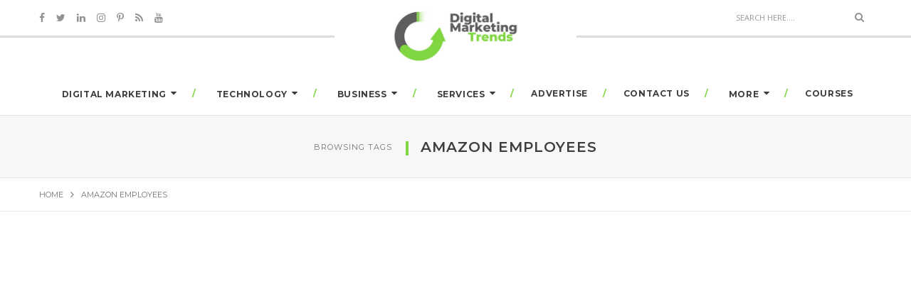

--- FILE ---
content_type: text/html; charset=UTF-8
request_url: https://digitalmarketingtrends.in/tag/amazon-employees/
body_size: 18657
content:
<!DOCTYPE html>
<html lang="en-US" class="no-js">

<head>
	<!-- Google Tag Manager -->
<script>(function(w,d,s,l,i){w[l]=w[l]||[];w[l].push({'gtm.start':
new Date().getTime(),event:'gtm.js'});var f=d.getElementsByTagName(s)[0],
j=d.createElement(s),dl=l!='dataLayer'?'&l='+l:'';j.async=true;j.src=
'https://www.googletagmanager.com/gtm.js?id='+i+dl;f.parentNode.insertBefore(j,f);
})(window,document,'script','dataLayer','GTM-5ZX8MM3');</script>
<!-- End Google Tag Manager -->
    <!-- keywords -->
	<meta charset="UTF-8">
	<link rel="profile" href="http://gmpg.org/xfn/11">
	    <!-- viewport -->
	<meta name="viewport" content="width=device-width,initial-scale=1.0" />
    <!-- default IE9 -->
    <meta http-equiv="X-UA-Compatible" content="IE=Edge">

    <script>(function(html){html.className = html.className.replace(/\bno-js\b/,'js')})(document.documentElement);</script>
<meta name='robots' content='index, follow, max-image-preview:large, max-snippet:-1, max-video-preview:-1' />
		<style>img:is([sizes="auto" i], [sizes^="auto," i]) { contain-intrinsic-size: 3000px 1500px }</style>
		
	<!-- This site is optimized with the Yoast SEO plugin v24.5 - https://yoast.com/wordpress/plugins/seo/ -->
	<title>Amazon Employees Archives - Digital Marketing Trends</title>
	<link rel="canonical" href="https://digitalmarketingtrends.in/tag/amazon-employees/" />
	<meta property="og:locale" content="en_US" />
	<meta property="og:type" content="article" />
	<meta property="og:title" content="Amazon Employees Archives - Digital Marketing Trends" />
	<meta property="og:url" content="https://digitalmarketingtrends.in/tag/amazon-employees/" />
	<meta property="og:site_name" content="Digital Marketing Trends" />
	<meta name="twitter:card" content="summary_large_image" />
	<meta name="twitter:site" content="@DMTindia" />
	<script type="application/ld+json" class="yoast-schema-graph">{"@context":"https://schema.org","@graph":[{"@type":"CollectionPage","@id":"https://digitalmarketingtrends.in/tag/amazon-employees/","url":"https://digitalmarketingtrends.in/tag/amazon-employees/","name":"Amazon Employees Archives - Digital Marketing Trends","isPartOf":{"@id":"https://digitalmarketingtrends.in/#website"},"primaryImageOfPage":{"@id":"https://digitalmarketingtrends.in/tag/amazon-employees/#primaryimage"},"image":{"@id":"https://digitalmarketingtrends.in/tag/amazon-employees/#primaryimage"},"thumbnailUrl":"https://digitalmarketingtrends.in/wp-content/uploads/2016/12/Amazon-Stores.png","breadcrumb":{"@id":"https://digitalmarketingtrends.in/tag/amazon-employees/#breadcrumb"},"inLanguage":"en-US"},{"@type":"ImageObject","inLanguage":"en-US","@id":"https://digitalmarketingtrends.in/tag/amazon-employees/#primaryimage","url":"https://digitalmarketingtrends.in/wp-content/uploads/2016/12/Amazon-Stores.png","contentUrl":"https://digitalmarketingtrends.in/wp-content/uploads/2016/12/Amazon-Stores.png","width":595,"height":396,"caption":"Amazon Stores"},{"@type":"BreadcrumbList","@id":"https://digitalmarketingtrends.in/tag/amazon-employees/#breadcrumb","itemListElement":[{"@type":"ListItem","position":1,"name":"Home","item":"https://digitalmarketingtrends.in/"},{"@type":"ListItem","position":2,"name":"Amazon Employees"}]},{"@type":"WebSite","@id":"https://digitalmarketingtrends.in/#website","url":"https://digitalmarketingtrends.in/","name":"Digital Marketing Trends","description":"Digital Marketer Magazine","publisher":{"@id":"https://digitalmarketingtrends.in/#organization"},"potentialAction":[{"@type":"SearchAction","target":{"@type":"EntryPoint","urlTemplate":"https://digitalmarketingtrends.in/?s={search_term_string}"},"query-input":{"@type":"PropertyValueSpecification","valueRequired":true,"valueName":"search_term_string"}}],"inLanguage":"en-US"},{"@type":"Organization","@id":"https://digitalmarketingtrends.in/#organization","name":"Digital Marketing Trends","url":"https://digitalmarketingtrends.in/","logo":{"@type":"ImageObject","inLanguage":"en-US","@id":"https://digitalmarketingtrends.in/#/schema/logo/image/","url":"https://secureservercdn.net/160.153.137.14/x2z.478.myftpupload.com/wp-content/uploads/2018/04/dmt-india-logo-transparent.png?time=1632475041","contentUrl":"https://secureservercdn.net/160.153.137.14/x2z.478.myftpupload.com/wp-content/uploads/2018/04/dmt-india-logo-transparent.png?time=1632475041","width":"500","height":"500","caption":"Digital Marketing Trends"},"image":{"@id":"https://digitalmarketingtrends.in/#/schema/logo/image/"},"sameAs":["https://www.facebook.com/dmt.in/","https://x.com/DMTindia","https://www.instagram.com/digitalmarketingtrends.in/","https://www.linkedin.com/company/dmtindia/","https://in.pinterest.com/DigitalMTrends/","https://www.youtube.com/c/DigitalMarketingTrends"]}]}</script>
	<!-- / Yoast SEO plugin. -->


<link rel='dns-prefetch' href='//fonts.googleapis.com' />
<link rel="alternate" type="application/rss+xml" title="Digital Marketing Trends &raquo; Feed" href="https://digitalmarketingtrends.in/feed/" />
<link rel="alternate" type="application/rss+xml" title="Digital Marketing Trends &raquo; Comments Feed" href="https://digitalmarketingtrends.in/comments/feed/" />
<link rel="alternate" type="application/rss+xml" title="Digital Marketing Trends &raquo; Amazon Employees Tag Feed" href="https://digitalmarketingtrends.in/tag/amazon-employees/feed/" />
<script type="text/javascript">
/* <![CDATA[ */
window._wpemojiSettings = {"baseUrl":"https:\/\/s.w.org\/images\/core\/emoji\/15.0.3\/72x72\/","ext":".png","svgUrl":"https:\/\/s.w.org\/images\/core\/emoji\/15.0.3\/svg\/","svgExt":".svg","source":{"concatemoji":"https:\/\/digitalmarketingtrends.in\/wp-includes\/js\/wp-emoji-release.min.js?ver=6.5.4"}};
/*! This file is auto-generated */
!function(i,n){var o,s,e;function c(e){try{var t={supportTests:e,timestamp:(new Date).valueOf()};sessionStorage.setItem(o,JSON.stringify(t))}catch(e){}}function p(e,t,n){e.clearRect(0,0,e.canvas.width,e.canvas.height),e.fillText(t,0,0);var t=new Uint32Array(e.getImageData(0,0,e.canvas.width,e.canvas.height).data),r=(e.clearRect(0,0,e.canvas.width,e.canvas.height),e.fillText(n,0,0),new Uint32Array(e.getImageData(0,0,e.canvas.width,e.canvas.height).data));return t.every(function(e,t){return e===r[t]})}function u(e,t,n){switch(t){case"flag":return n(e,"\ud83c\udff3\ufe0f\u200d\u26a7\ufe0f","\ud83c\udff3\ufe0f\u200b\u26a7\ufe0f")?!1:!n(e,"\ud83c\uddfa\ud83c\uddf3","\ud83c\uddfa\u200b\ud83c\uddf3")&&!n(e,"\ud83c\udff4\udb40\udc67\udb40\udc62\udb40\udc65\udb40\udc6e\udb40\udc67\udb40\udc7f","\ud83c\udff4\u200b\udb40\udc67\u200b\udb40\udc62\u200b\udb40\udc65\u200b\udb40\udc6e\u200b\udb40\udc67\u200b\udb40\udc7f");case"emoji":return!n(e,"\ud83d\udc26\u200d\u2b1b","\ud83d\udc26\u200b\u2b1b")}return!1}function f(e,t,n){var r="undefined"!=typeof WorkerGlobalScope&&self instanceof WorkerGlobalScope?new OffscreenCanvas(300,150):i.createElement("canvas"),a=r.getContext("2d",{willReadFrequently:!0}),o=(a.textBaseline="top",a.font="600 32px Arial",{});return e.forEach(function(e){o[e]=t(a,e,n)}),o}function t(e){var t=i.createElement("script");t.src=e,t.defer=!0,i.head.appendChild(t)}"undefined"!=typeof Promise&&(o="wpEmojiSettingsSupports",s=["flag","emoji"],n.supports={everything:!0,everythingExceptFlag:!0},e=new Promise(function(e){i.addEventListener("DOMContentLoaded",e,{once:!0})}),new Promise(function(t){var n=function(){try{var e=JSON.parse(sessionStorage.getItem(o));if("object"==typeof e&&"number"==typeof e.timestamp&&(new Date).valueOf()<e.timestamp+604800&&"object"==typeof e.supportTests)return e.supportTests}catch(e){}return null}();if(!n){if("undefined"!=typeof Worker&&"undefined"!=typeof OffscreenCanvas&&"undefined"!=typeof URL&&URL.createObjectURL&&"undefined"!=typeof Blob)try{var e="postMessage("+f.toString()+"("+[JSON.stringify(s),u.toString(),p.toString()].join(",")+"));",r=new Blob([e],{type:"text/javascript"}),a=new Worker(URL.createObjectURL(r),{name:"wpTestEmojiSupports"});return void(a.onmessage=function(e){c(n=e.data),a.terminate(),t(n)})}catch(e){}c(n=f(s,u,p))}t(n)}).then(function(e){for(var t in e)n.supports[t]=e[t],n.supports.everything=n.supports.everything&&n.supports[t],"flag"!==t&&(n.supports.everythingExceptFlag=n.supports.everythingExceptFlag&&n.supports[t]);n.supports.everythingExceptFlag=n.supports.everythingExceptFlag&&!n.supports.flag,n.DOMReady=!1,n.readyCallback=function(){n.DOMReady=!0}}).then(function(){return e}).then(function(){var e;n.supports.everything||(n.readyCallback(),(e=n.source||{}).concatemoji?t(e.concatemoji):e.wpemoji&&e.twemoji&&(t(e.twemoji),t(e.wpemoji)))}))}((window,document),window._wpemojiSettings);
/* ]]> */
</script>

<style id='wp-emoji-styles-inline-css' type='text/css'>

	img.wp-smiley, img.emoji {
		display: inline !important;
		border: none !important;
		box-shadow: none !important;
		height: 1em !important;
		width: 1em !important;
		margin: 0 0.07em !important;
		vertical-align: -0.1em !important;
		background: none !important;
		padding: 0 !important;
	}
</style>
<link rel='stylesheet' id='wp-block-library-css' href='https://digitalmarketingtrends.in/wp-includes/css/dist/block-library/style.min.css?ver=6.5.4' type='text/css' media='all' />
<style id='classic-theme-styles-inline-css' type='text/css'>
/*! This file is auto-generated */
.wp-block-button__link{color:#fff;background-color:#32373c;border-radius:9999px;box-shadow:none;text-decoration:none;padding:calc(.667em + 2px) calc(1.333em + 2px);font-size:1.125em}.wp-block-file__button{background:#32373c;color:#fff;text-decoration:none}
</style>
<style id='global-styles-inline-css' type='text/css'>
body{--wp--preset--color--black: #000000;--wp--preset--color--cyan-bluish-gray: #abb8c3;--wp--preset--color--white: #ffffff;--wp--preset--color--pale-pink: #f78da7;--wp--preset--color--vivid-red: #cf2e2e;--wp--preset--color--luminous-vivid-orange: #ff6900;--wp--preset--color--luminous-vivid-amber: #fcb900;--wp--preset--color--light-green-cyan: #7bdcb5;--wp--preset--color--vivid-green-cyan: #00d084;--wp--preset--color--pale-cyan-blue: #8ed1fc;--wp--preset--color--vivid-cyan-blue: #0693e3;--wp--preset--color--vivid-purple: #9b51e0;--wp--preset--gradient--vivid-cyan-blue-to-vivid-purple: linear-gradient(135deg,rgba(6,147,227,1) 0%,rgb(155,81,224) 100%);--wp--preset--gradient--light-green-cyan-to-vivid-green-cyan: linear-gradient(135deg,rgb(122,220,180) 0%,rgb(0,208,130) 100%);--wp--preset--gradient--luminous-vivid-amber-to-luminous-vivid-orange: linear-gradient(135deg,rgba(252,185,0,1) 0%,rgba(255,105,0,1) 100%);--wp--preset--gradient--luminous-vivid-orange-to-vivid-red: linear-gradient(135deg,rgba(255,105,0,1) 0%,rgb(207,46,46) 100%);--wp--preset--gradient--very-light-gray-to-cyan-bluish-gray: linear-gradient(135deg,rgb(238,238,238) 0%,rgb(169,184,195) 100%);--wp--preset--gradient--cool-to-warm-spectrum: linear-gradient(135deg,rgb(74,234,220) 0%,rgb(151,120,209) 20%,rgb(207,42,186) 40%,rgb(238,44,130) 60%,rgb(251,105,98) 80%,rgb(254,248,76) 100%);--wp--preset--gradient--blush-light-purple: linear-gradient(135deg,rgb(255,206,236) 0%,rgb(152,150,240) 100%);--wp--preset--gradient--blush-bordeaux: linear-gradient(135deg,rgb(254,205,165) 0%,rgb(254,45,45) 50%,rgb(107,0,62) 100%);--wp--preset--gradient--luminous-dusk: linear-gradient(135deg,rgb(255,203,112) 0%,rgb(199,81,192) 50%,rgb(65,88,208) 100%);--wp--preset--gradient--pale-ocean: linear-gradient(135deg,rgb(255,245,203) 0%,rgb(182,227,212) 50%,rgb(51,167,181) 100%);--wp--preset--gradient--electric-grass: linear-gradient(135deg,rgb(202,248,128) 0%,rgb(113,206,126) 100%);--wp--preset--gradient--midnight: linear-gradient(135deg,rgb(2,3,129) 0%,rgb(40,116,252) 100%);--wp--preset--font-size--small: 13px;--wp--preset--font-size--medium: 20px;--wp--preset--font-size--large: 36px;--wp--preset--font-size--x-large: 42px;--wp--preset--spacing--20: 0.44rem;--wp--preset--spacing--30: 0.67rem;--wp--preset--spacing--40: 1rem;--wp--preset--spacing--50: 1.5rem;--wp--preset--spacing--60: 2.25rem;--wp--preset--spacing--70: 3.38rem;--wp--preset--spacing--80: 5.06rem;--wp--preset--shadow--natural: 6px 6px 9px rgba(0, 0, 0, 0.2);--wp--preset--shadow--deep: 12px 12px 50px rgba(0, 0, 0, 0.4);--wp--preset--shadow--sharp: 6px 6px 0px rgba(0, 0, 0, 0.2);--wp--preset--shadow--outlined: 6px 6px 0px -3px rgba(255, 255, 255, 1), 6px 6px rgba(0, 0, 0, 1);--wp--preset--shadow--crisp: 6px 6px 0px rgba(0, 0, 0, 1);}:where(.is-layout-flex){gap: 0.5em;}:where(.is-layout-grid){gap: 0.5em;}body .is-layout-flex{display: flex;}body .is-layout-flex{flex-wrap: wrap;align-items: center;}body .is-layout-flex > *{margin: 0;}body .is-layout-grid{display: grid;}body .is-layout-grid > *{margin: 0;}:where(.wp-block-columns.is-layout-flex){gap: 2em;}:where(.wp-block-columns.is-layout-grid){gap: 2em;}:where(.wp-block-post-template.is-layout-flex){gap: 1.25em;}:where(.wp-block-post-template.is-layout-grid){gap: 1.25em;}.has-black-color{color: var(--wp--preset--color--black) !important;}.has-cyan-bluish-gray-color{color: var(--wp--preset--color--cyan-bluish-gray) !important;}.has-white-color{color: var(--wp--preset--color--white) !important;}.has-pale-pink-color{color: var(--wp--preset--color--pale-pink) !important;}.has-vivid-red-color{color: var(--wp--preset--color--vivid-red) !important;}.has-luminous-vivid-orange-color{color: var(--wp--preset--color--luminous-vivid-orange) !important;}.has-luminous-vivid-amber-color{color: var(--wp--preset--color--luminous-vivid-amber) !important;}.has-light-green-cyan-color{color: var(--wp--preset--color--light-green-cyan) !important;}.has-vivid-green-cyan-color{color: var(--wp--preset--color--vivid-green-cyan) !important;}.has-pale-cyan-blue-color{color: var(--wp--preset--color--pale-cyan-blue) !important;}.has-vivid-cyan-blue-color{color: var(--wp--preset--color--vivid-cyan-blue) !important;}.has-vivid-purple-color{color: var(--wp--preset--color--vivid-purple) !important;}.has-black-background-color{background-color: var(--wp--preset--color--black) !important;}.has-cyan-bluish-gray-background-color{background-color: var(--wp--preset--color--cyan-bluish-gray) !important;}.has-white-background-color{background-color: var(--wp--preset--color--white) !important;}.has-pale-pink-background-color{background-color: var(--wp--preset--color--pale-pink) !important;}.has-vivid-red-background-color{background-color: var(--wp--preset--color--vivid-red) !important;}.has-luminous-vivid-orange-background-color{background-color: var(--wp--preset--color--luminous-vivid-orange) !important;}.has-luminous-vivid-amber-background-color{background-color: var(--wp--preset--color--luminous-vivid-amber) !important;}.has-light-green-cyan-background-color{background-color: var(--wp--preset--color--light-green-cyan) !important;}.has-vivid-green-cyan-background-color{background-color: var(--wp--preset--color--vivid-green-cyan) !important;}.has-pale-cyan-blue-background-color{background-color: var(--wp--preset--color--pale-cyan-blue) !important;}.has-vivid-cyan-blue-background-color{background-color: var(--wp--preset--color--vivid-cyan-blue) !important;}.has-vivid-purple-background-color{background-color: var(--wp--preset--color--vivid-purple) !important;}.has-black-border-color{border-color: var(--wp--preset--color--black) !important;}.has-cyan-bluish-gray-border-color{border-color: var(--wp--preset--color--cyan-bluish-gray) !important;}.has-white-border-color{border-color: var(--wp--preset--color--white) !important;}.has-pale-pink-border-color{border-color: var(--wp--preset--color--pale-pink) !important;}.has-vivid-red-border-color{border-color: var(--wp--preset--color--vivid-red) !important;}.has-luminous-vivid-orange-border-color{border-color: var(--wp--preset--color--luminous-vivid-orange) !important;}.has-luminous-vivid-amber-border-color{border-color: var(--wp--preset--color--luminous-vivid-amber) !important;}.has-light-green-cyan-border-color{border-color: var(--wp--preset--color--light-green-cyan) !important;}.has-vivid-green-cyan-border-color{border-color: var(--wp--preset--color--vivid-green-cyan) !important;}.has-pale-cyan-blue-border-color{border-color: var(--wp--preset--color--pale-cyan-blue) !important;}.has-vivid-cyan-blue-border-color{border-color: var(--wp--preset--color--vivid-cyan-blue) !important;}.has-vivid-purple-border-color{border-color: var(--wp--preset--color--vivid-purple) !important;}.has-vivid-cyan-blue-to-vivid-purple-gradient-background{background: var(--wp--preset--gradient--vivid-cyan-blue-to-vivid-purple) !important;}.has-light-green-cyan-to-vivid-green-cyan-gradient-background{background: var(--wp--preset--gradient--light-green-cyan-to-vivid-green-cyan) !important;}.has-luminous-vivid-amber-to-luminous-vivid-orange-gradient-background{background: var(--wp--preset--gradient--luminous-vivid-amber-to-luminous-vivid-orange) !important;}.has-luminous-vivid-orange-to-vivid-red-gradient-background{background: var(--wp--preset--gradient--luminous-vivid-orange-to-vivid-red) !important;}.has-very-light-gray-to-cyan-bluish-gray-gradient-background{background: var(--wp--preset--gradient--very-light-gray-to-cyan-bluish-gray) !important;}.has-cool-to-warm-spectrum-gradient-background{background: var(--wp--preset--gradient--cool-to-warm-spectrum) !important;}.has-blush-light-purple-gradient-background{background: var(--wp--preset--gradient--blush-light-purple) !important;}.has-blush-bordeaux-gradient-background{background: var(--wp--preset--gradient--blush-bordeaux) !important;}.has-luminous-dusk-gradient-background{background: var(--wp--preset--gradient--luminous-dusk) !important;}.has-pale-ocean-gradient-background{background: var(--wp--preset--gradient--pale-ocean) !important;}.has-electric-grass-gradient-background{background: var(--wp--preset--gradient--electric-grass) !important;}.has-midnight-gradient-background{background: var(--wp--preset--gradient--midnight) !important;}.has-small-font-size{font-size: var(--wp--preset--font-size--small) !important;}.has-medium-font-size{font-size: var(--wp--preset--font-size--medium) !important;}.has-large-font-size{font-size: var(--wp--preset--font-size--large) !important;}.has-x-large-font-size{font-size: var(--wp--preset--font-size--x-large) !important;}
.wp-block-navigation a:where(:not(.wp-element-button)){color: inherit;}
:where(.wp-block-post-template.is-layout-flex){gap: 1.25em;}:where(.wp-block-post-template.is-layout-grid){gap: 1.25em;}
:where(.wp-block-columns.is-layout-flex){gap: 2em;}:where(.wp-block-columns.is-layout-grid){gap: 2em;}
.wp-block-pullquote{font-size: 1.5em;line-height: 1.6;}
</style>
<link rel='stylesheet' id='bcct_style-css' href='https://digitalmarketingtrends.in/wp-content/plugins/better-click-to-tweet/assets/css/styles.css?ver=3.0' type='text/css' media='all' />
<link rel='stylesheet' id='contact-form-7-css' href='https://digitalmarketingtrends.in/wp-content/plugins/contact-form-7/includes/css/styles.css?ver=5.9.8' type='text/css' media='all' />
<link rel='stylesheet' id='easy_author_image-css' href='https://digitalmarketingtrends.in/wp-content/plugins/easy-author-image/css/easy-author-image.css?ver=6.5.4' type='text/css' media='all' />
<link rel='stylesheet' id='inbound-shortcodes-css' href='https://digitalmarketingtrends.in/wp-content/plugins/cta/shared/shortcodes/css/frontend-render.css?ver=6.5.4' type='text/css' media='all' />
<link rel='stylesheet' id='mc4wp-form-themes-css' href='https://digitalmarketingtrends.in/wp-content/plugins/mailchimp-for-wp/assets/css/form-themes.css?ver=4.10.9' type='text/css' media='all' />
<link rel='stylesheet' id='paperio-google-font-css' href='//fonts.googleapis.com/css?family=Open+Sans%3A100%2C200%2C300%2C400%2C500%2C600%2C700%2C800%2C900%7CMontserrat%3A100%2C200%2C300%2C400%2C500%2C600%2C700%2C800%2C900&#038;subset=latin%2Clatin-ext%2Ccyrillic%2Ccyrillic-ext%2Cgreek%2Cgreek-ext%2Cvietnamese' type='text/css' media='all' />
<link rel='stylesheet' id='bootstrap-css' href='https://digitalmarketingtrends.in/wp-content/themes/paperio/assets/css/bootstrap.min.css?ver=3.3.5' type='text/css' media='all' />
<link rel='stylesheet' id='font-awesome-css' href='https://digitalmarketingtrends.in/wp-content/plugins/elementor/assets/lib/font-awesome/css/font-awesome.min.css?ver=4.7.0' type='text/css' media='all' />
<link rel='stylesheet' id='owl-carousel-css' href='https://digitalmarketingtrends.in/wp-content/themes/paperio/assets/css/owl.carousel.css?ver=1.3.3' type='text/css' media='all' />
<link rel='stylesheet' id='owl-transitions-css' href='https://digitalmarketingtrends.in/wp-content/themes/paperio/assets/css/owl.transitions.css?ver=1.3.3' type='text/css' media='all' />
<link rel='stylesheet' id='magnific-popup-css' href='https://digitalmarketingtrends.in/wp-content/themes/paperio/assets/css/magnific-popup.css?ver=1.2' type='text/css' media='all' />
<link rel='stylesheet' id='paperio-style-css' href='https://digitalmarketingtrends.in/wp-content/themes/paperio/style.css?ver=1.2' type='text/css' media='all' />
<link rel='stylesheet' id='paperio-responsive-style-css' href='https://digitalmarketingtrends.in/wp-content/themes/paperio/assets/css/responsive.css?ver=1.2' type='text/css' media='all' />
<link rel='stylesheet' id='elementor-frontend-css' href='https://digitalmarketingtrends.in/wp-content/plugins/elementor/assets/css/frontend.min.css?ver=3.29.2' type='text/css' media='all' />
<link rel='stylesheet' id='eael-general-css' href='https://digitalmarketingtrends.in/wp-content/plugins/essential-addons-for-elementor-lite/assets/front-end/css/view/general.min.css?ver=6.5.7' type='text/css' media='all' />
<script type="text/javascript" src="https://digitalmarketingtrends.in/wp-includes/js/jquery/jquery.min.js?ver=3.7.1" id="jquery-core-js"></script>
<script type="text/javascript" src="https://digitalmarketingtrends.in/wp-includes/js/jquery/jquery-migrate.min.js?ver=3.4.1" id="jquery-migrate-js"></script>
<!--[if lt IE 9]>
<script type="text/javascript" src="https://digitalmarketingtrends.in/wp-content/themes/paperio/assets/js/html5shiv.js?ver=3.7.3" id="paperio-html5-js"></script>
<![endif]-->
<script type="text/javascript" src="https://digitalmarketingtrends.in/wp-content/plugins/paperio-addons/js/instafeed.min.js?ver=1.3.3" id="instafeed-js"></script>
<script type="text/javascript" id="cta-load-variation-js-extra">
/* <![CDATA[ */
var cta_variation = {"cta_id":null,"admin_url":"https:\/\/digitalmarketingtrends.in\/wp-admin\/admin-ajax.php","home_url":"https:\/\/digitalmarketingtrends.in","split_testing":"1","sticky_cta":"1","page_tracking":"off"};
/* ]]> */
</script>
<script type="text/javascript" src="https://digitalmarketingtrends.in/wp-content/plugins/cta/assets/js/cta-variation.js" id="cta-load-variation-js"></script>
<script type="text/javascript" id="inbound-analytics-js-extra">
/* <![CDATA[ */
var inbound_settings = {"post_id":"642","post_type":"post","variation_id":"0","ip_address":"2001:ee0:4f35:1bbf:60b1:cd1d:62fc:27b1","wp_lead_data":{"lead_id":null,"lead_email":null,"lead_uid":null,"lead_nonce":null},"admin_url":"https:\/\/digitalmarketingtrends.in\/wp-admin\/admin-ajax.php","track_time":"2026\/01\/15 3:11:39","page_tracking":"off","search_tracking":"off","comment_tracking":"off","custom_mapping":[],"is_admin":"","ajax_nonce":"1cd1b0b763"};
/* ]]> */
</script>
<script type="text/javascript" src="https://digitalmarketingtrends.in/wp-content/plugins/cta/shared/assets/js/frontend/analytics/inboundAnalytics.min.js" id="inbound-analytics-js"></script>
<link rel="https://api.w.org/" href="https://digitalmarketingtrends.in/wp-json/" /><link rel="alternate" type="application/json" href="https://digitalmarketingtrends.in/wp-json/wp/v2/tags/642" /><link rel="EditURI" type="application/rsd+xml" title="RSD" href="https://digitalmarketingtrends.in/xmlrpc.php?rsd" />
<meta name="generator" content="WordPress 6.5.4" />
<meta name="generator" content="Elementor 3.29.2; features: additional_custom_breakpoints, e_local_google_fonts; settings: css_print_method-external, google_font-enabled, font_display-auto">
			<style>
				.e-con.e-parent:nth-of-type(n+4):not(.e-lazyloaded):not(.e-no-lazyload),
				.e-con.e-parent:nth-of-type(n+4):not(.e-lazyloaded):not(.e-no-lazyload) * {
					background-image: none !important;
				}
				@media screen and (max-height: 1024px) {
					.e-con.e-parent:nth-of-type(n+3):not(.e-lazyloaded):not(.e-no-lazyload),
					.e-con.e-parent:nth-of-type(n+3):not(.e-lazyloaded):not(.e-no-lazyload) * {
						background-image: none !important;
					}
				}
				@media screen and (max-height: 640px) {
					.e-con.e-parent:nth-of-type(n+2):not(.e-lazyloaded):not(.e-no-lazyload),
					.e-con.e-parent:nth-of-type(n+2):not(.e-lazyloaded):not(.e-no-lazyload) * {
						background-image: none !important;
					}
				}
			</style>
			<link rel="icon" href="https://digitalmarketingtrends.in/wp-content/uploads/2022/04/cropped-Digital-Marketing-Trends-Icon-32x32.png" sizes="32x32" />
<link rel="icon" href="https://digitalmarketingtrends.in/wp-content/uploads/2022/04/cropped-Digital-Marketing-Trends-Icon-192x192.png" sizes="192x192" />
<link rel="apple-touch-icon" href="https://digitalmarketingtrends.in/wp-content/uploads/2022/04/cropped-Digital-Marketing-Trends-Icon-180x180.png" />
<meta name="msapplication-TileImage" content="https://digitalmarketingtrends.in/wp-content/uploads/2022/04/cropped-Digital-Marketing-Trends-Icon-270x270.png" />
<style id="paperio-custom-css" type="text/css">.theme-custom-color blockquote.blog-image:before,.theme-custom-color .owl-slider-style-4 .banner-content::before,.theme-custom-color .content-area p a,.theme-custom-color .social-icon-fa,.theme-custom-color .arrow-pagination .owl-prev:hover,.theme-custom-color .arrow-pagination .owl-next:hover,.theme-custom-color .sidebar-style3 h5 span::before,.theme-custom-color .breadcrumb-style-1 .breadcrumb > li > a:focus,.theme-custom-color .pagination-style-1 .pagination > li > a:hover,.theme-custom-color .pagination-style-1 .pagination > li > span:focus,.theme-custom-color .pagination-style-1 .pagination > li > span:hover,.theme-custom-color .breadcrumb-style-1 .breadcrumb li a:hover,.theme-custom-color .separator:after,.theme-custom-color .separator:before,.theme-custom-color .breadcrumb-style-1 .breadcrumb > li > a:focus,.theme-custom-color .pagination-style-1 .pagination > li > a:hover,.theme-custom-color .pagination-style-1 .pagination > li > span:focus,.theme-custom-color .pagination-style-1 .pagination > li > span:hover,.theme-custom-color .owl-next-prev-arrow-style3 .owl-prev:hover,.theme-custom-color .owl-next-prev-arrow-style3 .owl-next:hover,.theme-custom-color .header-main .navbar-nav > li a.dropdown-toggle:after,.theme-custom-color .header-main .paperio-default-menu > li a:after,.theme-custom-color .text-color,.theme-custom-color .sidebar-style1 .follow-box li a,.theme-custom-color .about-three-box .fa,.theme-custom-color .about-content-box span {color:#81d742}.theme-custom-color .sidebar-style3 .follow-box li a:hover,.theme-custom-color .page-title-small h2::before,.theme-custom-color .sidebar-style2 .follow-box li a:hover,.theme-custom-color .owl-next-prev-arrow-style4 .owl-buttons div:hover,.theme-custom-color .background-color,.theme-custom-color .owl-next-prev-arrow-style1 .owl-buttons div:hover,.theme-custom-color .btn-color,.theme-custom-color .right-separator::before,.theme-custom-color .sidebar-style4 .follow-box li a:hover{background:#81d742;}.theme-custom-color .blog-listing-style7:hover .banner-content,.theme-custom-color .promo-area-style2 .promo-border p:before,.theme-custom-color .sidebar-style3 .follow-box li a:hover,.theme-custom-color .owl-next-prev-arrow-style1 .owl-buttons div,.theme-custom-color .owl-next-prev-arrow-style4 .owl-buttons div:hover{border-color:#81d742;}.theme-custom-color .header-border,.theme-custom-color .title-border-right::after,.theme-custom-color .title-border-center span:before,.theme-custom-color .title-border-center span:after,.theme-custom-color .border-footer{border-color:rgba(129,215,66,0.2);}.theme-custom-color a:hover,.theme-custom-color a:focus,.theme-custom-color .header-main .nav > li:hover > a,.theme-custom-color .header-main .nav > li > a:focus,.theme-custom-color .nav > li > a:hover,.theme-custom-color .header-style-2 .navbar-nav > li a.dropdown-toggle:after,.theme-custom-color .breadcrumb-style-1 .breadcrumb li a:hover,.theme-custom-color .text-link-light-gray:hover,.theme-custom-color .text-link-white:hover,.theme-custom-color .widget_categories li ul.children li a:hover,.theme-custom-color .widget_categories li ul.children li a:focus{color:#81d742;}body{font-family:Open Sans,sans-serif;}.alt-font,.mfp-title,h1,h2,h3,h4,h5,h6,.breadcrumb-style-1 .breadcrumb li,.site-footer .tagcloud a,#success,.paperio-default-menu li{font-family:Montserrat,sans-serif;}header.header-main .header-border{border-color:#dddddd;}.navbar-default .navbar-nav li a{text-transform:uppercase;}.entry-content,.entry-content p{font-size:16px;}.entry-content p a{color:#81d742;}.entry-content p a:hover{color:#000000;}</style>	<meta name="google-site-verification" content="YSm6ZdYRW8b2RE9ET7ANw2Uu6OIMUQtqtgkQ1qqmB_c" />
	<script data-ad-client="ca-pub-6583639247593873" async src="https://pagead2.googlesyndication.com/pagead/js/adsbygoogle.js"></script>
</head>
<body class="archive tag tag-amazon-employees tag-642 theme-custom-color paperio-theme-option elementor-default elementor-kit-3715" itemscope="itemscope" itemtype="http://schema.org/WebPage">
	<!-- Google Tag Manager (noscript) -->
<noscript><iframe src="https://www.googletagmanager.com/ns.html?id=GTM-5ZX8MM3"
height="0" width="0" style="display:none;visibility:hidden"></iframe></noscript>
<!-- End Google Tag Manager (noscript) -->

<!-- Header --><header id="masthead" class="header-main bg-white navbar-fixed-top header-img navbar-bottom" itemscope="itemscope" itemtype="http://schema.org/WPHeader"><!-- Header Logo --><div class="header-border header-logo"><div class="container"><div class="row"><!-- Social Icons -->
<div class="col-md-4 col-sm-4 col-xs-6 social-icon"><a href="https://www.facebook.com/DigitalMarketingTrendsMagazine/" target="_blank"><i class="fa fa-facebook"></i></a><a href="https://twitter.com/dmtmagazine" target="_blank"><i class="fa fa-twitter"></i></a><a href="https://www.linkedin.com/company/digital-marketing-trends-magazine/" target="_blank"><i class="fa fa-linkedin"></i></a><a href="https://www.instagram.com/digitalmarketingtrends.in/" target="_blank"><i class="fa fa-instagram"></i></a><a href="https://in.pinterest.com/digitalmtrends/" target="_blank"><i class="fa fa-pinterest-p"></i></a><a href="http://digitalmarketingtrends.in/feed/" target="_blank"><i class="fa fa-rss"></i></a><a href="https://www.youtube.com/c/DigitalMarketingTrends" target="_blank"><i class="fa fa-youtube"></i></a></div><!-- End Social Icons -->

<!-- logo -->
<div class="col-md-4 text-center no-padding"><div class="logo"><a href="https://digitalmarketingtrends.in/" rel="home" itemprop="url" class = "bg-white"><img src="http://digitalmarketingtrends.in/wp-content/uploads/2022/04/Digital-Marketing-Trends-Header.png" data-at2x="http://digitalmarketingtrends.in/wp-content/uploads/2022/04/Digital-Marketing-Trends-Header.png" alt="Digital Marketing Trends"></a></div></div><!-- end logo -->

<!-- Search -->
<div class="col-md-4 col-sm-4 col-xs-6 fl-right search-box"><form role="search" method="get" class="search-form navbar-form no-padding" action="https://digitalmarketingtrends.in/">
	<div class="input-group add-on">
		<input type="search" class="search-field form-control" placeholder="Search Here...." value="" name="s" />
		<div class="input-group-btn">
        	<button class="btn btn-default" type="submit"><i class="fa fa-search"></i></button>
        </div>
	</div>
</form></div><!--End Search --></div></div></div><!-- End Header Logo --><!-- Menu --><nav id="site-navigation" class="navbar navbar-default" itemscope="itemscope" itemtype="http://schema.org/SiteNavigationElement"><div class="container"><div class="row"><div class="col-md-12 col-sm-12 col-xs-12">
    <!-- toggle navigation -->
    <div class="navbar-header">
        <button data-target=".navbar-collapse" data-toggle="collapse" class="navbar-toggle" type="button">
            <span class="icon-bar"></span>
            <span class="icon-bar"></span>
            <span class="icon-bar"></span>
        </button>                       
    </div>
    <!-- end toggle navigation -->
    <!-- main menu -->
    <div class="menu-main-menu-container navbar-collapse collapse alt-font"><ul id="menu-home-top-menu" class="nav navbar-nav navbar-white paperio-default-menu"><li id="menu-item-4830" class="menu-item menu-item-type-taxonomy menu-item-object-category menu-item-has-children menu-item-4830 dropdown paperio-menu-sidebar"><a class="dropdown-caret-icon" data-toggle="dropdown"><i class="fa fa-caret-down"></i></a><a href="https://digitalmarketingtrends.in/digital-marketing/" class="dropdown-toggle" itemprop="url">Digital Marketing</a>
<ul class="sub-menu dropdown-menu">
	<li id="menu-item-4831" class="menu-item menu-item-type-taxonomy menu-item-object-category menu-item-4831 paperio-menu-sidebar"><a href="https://digitalmarketingtrends.in/digital-evolution/" itemprop="url">Digital Evolution</a></li>
	<li id="menu-item-4832" class="menu-item menu-item-type-taxonomy menu-item-object-category menu-item-4832 paperio-menu-sidebar"><a href="https://digitalmarketingtrends.in/digital-world/" itemprop="url">Digital World</a></li>
	<li id="menu-item-4833" class="menu-item menu-item-type-taxonomy menu-item-object-category menu-item-4833 paperio-menu-sidebar"><a href="https://digitalmarketingtrends.in/digital-economy/" itemprop="url">Digital Economy</a></li>
	<li id="menu-item-4834" class="menu-item menu-item-type-taxonomy menu-item-object-category menu-item-4834 paperio-menu-sidebar"><a href="https://digitalmarketingtrends.in/digital-human/" itemprop="url">Digital Human</a></li>
	<li id="menu-item-4835" class="menu-item menu-item-type-taxonomy menu-item-object-category menu-item-4835 paperio-menu-sidebar"><a href="https://digitalmarketingtrends.in/digital-marketing-news/" itemprop="url">Digital News</a></li>
	<li id="menu-item-4875" class="menu-item menu-item-type-taxonomy menu-item-object-category menu-item-has-children menu-item-4875 dropdown-submenu paperio-menu-sidebar"><a href="https://digitalmarketingtrends.in/digital-channels/" itemprop="url">Digital Channels</a>
	<ul class="sub-menu dropdown-menu">
		<li id="menu-item-4877" class="menu-item menu-item-type-taxonomy menu-item-object-category menu-item-4877 paperio-menu-sidebar"><a href="https://digitalmarketingtrends.in/content-marketing/" itemprop="url">Content Marketing</a></li>
		<li id="menu-item-4878" class="menu-item menu-item-type-taxonomy menu-item-object-category menu-item-4878 paperio-menu-sidebar"><a href="https://digitalmarketingtrends.in/video-marketing/" itemprop="url">Video Marketing</a></li>
		<li id="menu-item-4879" class="menu-item menu-item-type-taxonomy menu-item-object-category menu-item-4879 paperio-menu-sidebar"><a href="https://digitalmarketingtrends.in/influencer-marketing/" itemprop="url">Influencer Marketing</a></li>
		<li id="menu-item-4880" class="menu-item menu-item-type-taxonomy menu-item-object-category menu-item-4880 paperio-menu-sidebar"><a href="https://digitalmarketingtrends.in/email-marketing/" itemprop="url">Email Marketing</a></li>
		<li id="menu-item-4882" class="menu-item menu-item-type-taxonomy menu-item-object-category menu-item-4882 paperio-menu-sidebar"><a href="https://digitalmarketingtrends.in/mobile-marketing/" itemprop="url">Mobile Marketing</a></li>
		<li id="menu-item-4881" class="menu-item menu-item-type-taxonomy menu-item-object-category menu-item-4881 paperio-menu-sidebar"><a href="https://digitalmarketingtrends.in/app-marketing/" itemprop="url">App Marketing</a></li>
		<li id="menu-item-4883" class="menu-item menu-item-type-taxonomy menu-item-object-category menu-item-4883 paperio-menu-sidebar"><a href="https://digitalmarketingtrends.in/instagram-marketing/" itemprop="url">Instagram Marketing</a></li>
		<li id="menu-item-4884" class="menu-item menu-item-type-taxonomy menu-item-object-category menu-item-4884 paperio-menu-sidebar"><a href="https://digitalmarketingtrends.in/tiktok-marketing/" itemprop="url">TikTok Marketing</a></li>
		<li id="menu-item-4885" class="menu-item menu-item-type-taxonomy menu-item-object-category menu-item-4885 paperio-menu-sidebar"><a href="https://digitalmarketingtrends.in/affiliate-marketing/" itemprop="url">Affiliate Marketing</a></li>
	</ul>
</li>
	<li id="menu-item-4887" class="menu-item menu-item-type-taxonomy menu-item-object-category menu-item-has-children menu-item-4887 dropdown-submenu paperio-menu-sidebar"><a href="https://digitalmarketingtrends.in/digital-strategy/" itemprop="url">Digital Strategy</a>
	<ul class="sub-menu dropdown-menu">
		<li id="menu-item-4888" class="menu-item menu-item-type-taxonomy menu-item-object-category menu-item-4888 paperio-menu-sidebar"><a href="https://digitalmarketingtrends.in/seo-digital-marketing/" itemprop="url">SEO</a></li>
		<li id="menu-item-4889" class="menu-item menu-item-type-taxonomy menu-item-object-category menu-item-4889 paperio-menu-sidebar"><a href="https://digitalmarketingtrends.in/sem-digital-marketing/" itemprop="url">SEM</a></li>
		<li id="menu-item-4890" class="menu-item menu-item-type-taxonomy menu-item-object-category menu-item-4890 paperio-menu-sidebar"><a href="https://digitalmarketingtrends.in/social-media/" itemprop="url">Social Media</a></li>
		<li id="menu-item-4891" class="menu-item menu-item-type-taxonomy menu-item-object-category menu-item-4891 paperio-menu-sidebar"><a href="https://digitalmarketingtrends.in/orm/" itemprop="url">ORM</a></li>
		<li id="menu-item-4892" class="menu-item menu-item-type-taxonomy menu-item-object-category menu-item-4892 paperio-menu-sidebar"><a href="https://digitalmarketingtrends.in/backlinks/" itemprop="url">Backlinks</a></li>
		<li id="menu-item-4894" class="menu-item menu-item-type-taxonomy menu-item-object-category menu-item-4894 paperio-menu-sidebar"><a href="https://digitalmarketingtrends.in/infographic/" itemprop="url">Infographic</a></li>
		<li id="menu-item-4893" class="menu-item menu-item-type-taxonomy menu-item-object-category menu-item-4893 paperio-menu-sidebar"><a href="https://digitalmarketingtrends.in/gifs/" itemprop="url">GIFs</a></li>
		<li id="menu-item-4895" class="menu-item menu-item-type-taxonomy menu-item-object-category menu-item-4895 paperio-menu-sidebar"><a href="https://digitalmarketingtrends.in/youtube-videos/" itemprop="url">YouTube Videos</a></li>
	</ul>
</li>
</ul>
</li>
<li id="menu-item-4845" class="menu-item menu-item-type-taxonomy menu-item-object-category menu-item-has-children menu-item-4845 dropdown paperio-menu-sidebar"><a class="dropdown-caret-icon" data-toggle="dropdown"><i class="fa fa-caret-down"></i></a><a href="https://digitalmarketingtrends.in/technology/" class="dropdown-toggle" itemprop="url">Technology</a>
<ul class="sub-menu dropdown-menu">
	<li id="menu-item-4859" class="menu-item menu-item-type-taxonomy menu-item-object-category menu-item-4859 paperio-menu-sidebar"><a href="https://digitalmarketingtrends.in/apps/" itemprop="url">Apps</a></li>
	<li id="menu-item-4860" class="menu-item menu-item-type-taxonomy menu-item-object-category menu-item-4860 paperio-menu-sidebar"><a href="https://digitalmarketingtrends.in/gadgets/" itemprop="url">Gadgets</a></li>
	<li id="menu-item-4861" class="menu-item menu-item-type-taxonomy menu-item-object-category menu-item-4861 paperio-menu-sidebar"><a href="https://digitalmarketingtrends.in/software/" itemprop="url">Software</a></li>
	<li id="menu-item-4862" class="menu-item menu-item-type-taxonomy menu-item-object-category menu-item-4862 paperio-menu-sidebar"><a href="https://digitalmarketingtrends.in/mobile/" itemprop="url">Mobile</a></li>
	<li id="menu-item-4863" class="menu-item menu-item-type-taxonomy menu-item-object-category menu-item-4863 paperio-menu-sidebar"><a href="https://digitalmarketingtrends.in/games/" itemprop="url">Games</a></li>
	<li id="menu-item-4864" class="menu-item menu-item-type-taxonomy menu-item-object-category menu-item-4864 paperio-menu-sidebar"><a href="https://digitalmarketingtrends.in/user-experience/" itemprop="url">User Experience</a></li>
	<li id="menu-item-4865" class="menu-item menu-item-type-taxonomy menu-item-object-category menu-item-4865 paperio-menu-sidebar"><a href="https://digitalmarketingtrends.in/website-design/" itemprop="url">Website Design</a></li>
	<li id="menu-item-4866" class="menu-item menu-item-type-taxonomy menu-item-object-category menu-item-4866 paperio-menu-sidebar"><a href="https://digitalmarketingtrends.in/website-hosting/" itemprop="url">Website Hosting</a></li>
	<li id="menu-item-4867" class="menu-item menu-item-type-taxonomy menu-item-object-category menu-item-4867 paperio-menu-sidebar"><a href="https://digitalmarketingtrends.in/web-analytics/" itemprop="url">Web Analytics</a></li>
	<li id="menu-item-4868" class="menu-item menu-item-type-taxonomy menu-item-object-category menu-item-4868 paperio-menu-sidebar"><a href="https://digitalmarketingtrends.in/wordpress/" itemprop="url">WordPress</a></li>
	<li id="menu-item-4869" class="menu-item menu-item-type-taxonomy menu-item-object-category menu-item-4869 paperio-menu-sidebar"><a href="https://digitalmarketingtrends.in/e-commerce/" itemprop="url">E-commerce</a></li>
	<li id="menu-item-4870" class="menu-item menu-item-type-taxonomy menu-item-object-category menu-item-4870 paperio-menu-sidebar"><a href="https://digitalmarketingtrends.in/whatsapp-business/" itemprop="url">WhatsApp Business</a></li>
</ul>
</li>
<li id="menu-item-4846" class="menu-item menu-item-type-taxonomy menu-item-object-category menu-item-has-children menu-item-4846 dropdown paperio-menu-sidebar"><a class="dropdown-caret-icon" data-toggle="dropdown"><i class="fa fa-caret-down"></i></a><a href="https://digitalmarketingtrends.in/business/" class="dropdown-toggle" itemprop="url">Business</a>
<ul class="sub-menu dropdown-menu">
	<li id="menu-item-4848" class="menu-item menu-item-type-taxonomy menu-item-object-category menu-item-4848 paperio-menu-sidebar"><a href="https://digitalmarketingtrends.in/entrepreneurship/" itemprop="url">Entrepreneurship</a></li>
	<li id="menu-item-4849" class="menu-item menu-item-type-taxonomy menu-item-object-category menu-item-4849 paperio-menu-sidebar"><a href="https://digitalmarketingtrends.in/startup/" itemprop="url">StartUp</a></li>
	<li id="menu-item-4850" class="menu-item menu-item-type-taxonomy menu-item-object-category menu-item-4850 paperio-menu-sidebar"><a href="https://digitalmarketingtrends.in/branding/" itemprop="url">Branding</a></li>
	<li id="menu-item-4851" class="menu-item menu-item-type-taxonomy menu-item-object-category menu-item-4851 paperio-menu-sidebar"><a href="https://digitalmarketingtrends.in/creativity/" itemprop="url">Creativity</a></li>
	<li id="menu-item-4852" class="menu-item menu-item-type-taxonomy menu-item-object-category menu-item-4852 paperio-menu-sidebar"><a href="https://digitalmarketingtrends.in/innovation/" itemprop="url">Innovation</a></li>
	<li id="menu-item-4853" class="menu-item menu-item-type-taxonomy menu-item-object-category menu-item-4853 paperio-menu-sidebar"><a href="https://digitalmarketingtrends.in/curiosity/" itemprop="url">Curiosity</a></li>
	<li id="menu-item-4854" class="menu-item menu-item-type-taxonomy menu-item-object-category menu-item-4854 paperio-menu-sidebar"><a href="https://digitalmarketingtrends.in/events/" itemprop="url">Events</a></li>
	<li id="menu-item-4855" class="menu-item menu-item-type-taxonomy menu-item-object-category menu-item-4855 paperio-menu-sidebar"><a href="https://digitalmarketingtrends.in/interviews/" itemprop="url">Interviews</a></li>
	<li id="menu-item-4856" class="menu-item menu-item-type-taxonomy menu-item-object-category menu-item-4856 paperio-menu-sidebar"><a href="https://digitalmarketingtrends.in/guests/" itemprop="url">Guests</a></li>
	<li id="menu-item-4857" class="menu-item menu-item-type-taxonomy menu-item-object-category menu-item-4857 paperio-menu-sidebar"><a href="https://digitalmarketingtrends.in/reviews/" itemprop="url">REVIEWS</a></li>
</ul>
</li>
<li id="menu-item-5009" class="menu-item menu-item-type-post_type menu-item-object-page menu-item-has-children menu-item-5009 dropdown paperio-menu-sidebar"><a class="dropdown-caret-icon" data-toggle="dropdown"><i class="fa fa-caret-down"></i></a><a href="https://digitalmarketingtrends.in/digital-marketing-services/" class="dropdown-toggle" itemprop="url">Services</a>
<ul class="sub-menu dropdown-menu">
	<li id="menu-item-5011" class="menu-item menu-item-type-post_type menu-item-object-page menu-item-5011 paperio-menu-sidebar"><a href="https://digitalmarketingtrends.in/digital-marketing-agency/" itemprop="url">DIGITAL MARKETING AGENCY</a></li>
	<li id="menu-item-5012" class="menu-item menu-item-type-post_type menu-item-object-page menu-item-has-children menu-item-5012 dropdown-submenu paperio-menu-sidebar"><a href="https://digitalmarketingtrends.in/seo-services-agency/" itemprop="url">SEO SERVICES AGENCY</a>
	<ul class="sub-menu dropdown-menu">
		<li id="menu-item-5013" class="menu-item menu-item-type-post_type menu-item-object-page menu-item-5013 paperio-menu-sidebar"><a href="https://digitalmarketingtrends.in/link-building-agency/" itemprop="url">LINK BUILDING</a></li>
		<li id="menu-item-5014" class="menu-item menu-item-type-post_type menu-item-object-page menu-item-5014 paperio-menu-sidebar"><a href="https://digitalmarketingtrends.in/orm-services-agency/" itemprop="url">ORM SERVICES</a></li>
		<li id="menu-item-5015" class="menu-item menu-item-type-post_type menu-item-object-page menu-item-5015 paperio-menu-sidebar"><a href="https://digitalmarketingtrends.in/app-store-optimization-services-agency/" itemprop="url">APP STORE OPTIMIZATION</a></li>
	</ul>
</li>
	<li id="menu-item-5017" class="menu-item menu-item-type-post_type menu-item-object-page menu-item-has-children menu-item-5017 dropdown-submenu paperio-menu-sidebar"><a href="https://digitalmarketingtrends.in/content-marketing-agency/" itemprop="url">CONTENT MARKETING AGENCY</a>
	<ul class="sub-menu dropdown-menu">
		<li id="menu-item-5019" class="menu-item menu-item-type-post_type menu-item-object-page menu-item-5019 paperio-menu-sidebar"><a href="https://digitalmarketingtrends.in/content-writing-agency/" itemprop="url">CONTENT WRITING</a></li>
		<li id="menu-item-5020" class="menu-item menu-item-type-post_type menu-item-object-page menu-item-5020 paperio-menu-sidebar"><a href="https://digitalmarketingtrends.in/guest-posting-agency/" itemprop="url">GUEST POSTING</a></li>
		<li id="menu-item-5021" class="menu-item menu-item-type-post_type menu-item-object-page menu-item-5021 paperio-menu-sidebar"><a href="https://digitalmarketingtrends.in/quora-marketing-agency/" itemprop="url">QUORA MARKETING</a></li>
		<li id="menu-item-5018" class="menu-item menu-item-type-post_type menu-item-object-page menu-item-5018 paperio-menu-sidebar"><a href="https://digitalmarketingtrends.in/logo-design-agency/" itemprop="url">LOGO DESIGN</a></li>
	</ul>
</li>
	<li id="menu-item-5023" class="menu-item menu-item-type-post_type menu-item-object-page menu-item-has-children menu-item-5023 dropdown-submenu paperio-menu-sidebar"><a href="https://digitalmarketingtrends.in/social-media-marketing-agency/" itemprop="url">SOCIAL MEDIA MARKETING AGENCY</a>
	<ul class="sub-menu dropdown-menu">
		<li id="menu-item-5032" class="menu-item menu-item-type-post_type menu-item-object-page menu-item-5032 paperio-menu-sidebar"><a href="https://digitalmarketingtrends.in/facebook-marketing-agency/" itemprop="url">FACEBOOK MARKETING</a></li>
		<li id="menu-item-5031" class="menu-item menu-item-type-post_type menu-item-object-page menu-item-5031 paperio-menu-sidebar"><a href="https://digitalmarketingtrends.in/linkedin-marketing-agency/" itemprop="url">LINKEDIN MARKETING</a></li>
		<li id="menu-item-5030" class="menu-item menu-item-type-post_type menu-item-object-page menu-item-5030 paperio-menu-sidebar"><a href="https://digitalmarketingtrends.in/instagram-marketing-agency/" itemprop="url">INSTAGRAM MARKETING</a></li>
		<li id="menu-item-5025" class="menu-item menu-item-type-post_type menu-item-object-page menu-item-5025 paperio-menu-sidebar"><a href="https://digitalmarketingtrends.in/whatsapp-marketing-agency/" itemprop="url">WHATSAPP MARKETING</a></li>
		<li id="menu-item-5029" class="menu-item menu-item-type-post_type menu-item-object-page menu-item-5029 paperio-menu-sidebar"><a href="https://digitalmarketingtrends.in/youtube-marketing-agency/" itemprop="url">YOUTUBE MARKETING</a></li>
		<li id="menu-item-5028" class="menu-item menu-item-type-post_type menu-item-object-page menu-item-5028 paperio-menu-sidebar"><a href="https://digitalmarketingtrends.in/twitter-marketing-agency/" itemprop="url">TWITTER MARKETING</a></li>
		<li id="menu-item-5027" class="menu-item menu-item-type-post_type menu-item-object-page menu-item-5027 paperio-menu-sidebar"><a href="https://digitalmarketingtrends.in/pinterest-marketing-agency/" itemprop="url">PINTEREST MARKETING</a></li>
		<li id="menu-item-5026" class="menu-item menu-item-type-post_type menu-item-object-page menu-item-5026 paperio-menu-sidebar"><a href="https://digitalmarketingtrends.in/snapchat-marketing-agency/" itemprop="url">SNAPCHAT MARKETING</a></li>
		<li id="menu-item-5024" class="menu-item menu-item-type-post_type menu-item-object-page menu-item-5024 paperio-menu-sidebar"><a href="https://digitalmarketingtrends.in/tiktok-marketing-agency/" itemprop="url">TIKTOK MARKETING</a></li>
	</ul>
</li>
	<li id="menu-item-5037" class="menu-item menu-item-type-post_type menu-item-object-page menu-item-has-children menu-item-5037 dropdown-submenu paperio-menu-sidebar"><a href="https://digitalmarketingtrends.in/influencer-marketing-agency/" itemprop="url">INFLUENCER MARKETING AGENCY</a>
	<ul class="sub-menu dropdown-menu">
		<li id="menu-item-5041" class="menu-item menu-item-type-post_type menu-item-object-page menu-item-5041 paperio-menu-sidebar"><a href="https://digitalmarketingtrends.in/video-marketing-agency/" itemprop="url">VIDEO MARKETING</a></li>
		<li id="menu-item-5040" class="menu-item menu-item-type-post_type menu-item-object-page menu-item-5040 paperio-menu-sidebar"><a href="https://digitalmarketingtrends.in/affiliate-marketing-agency/" itemprop="url">AFFILIATE MARKETING</a></li>
		<li id="menu-item-5039" class="menu-item menu-item-type-post_type menu-item-object-page menu-item-5039 paperio-menu-sidebar"><a href="https://digitalmarketingtrends.in/webinar-marketing-agency/" itemprop="url">WEBINAR MARKETING</a></li>
		<li id="menu-item-5038" class="menu-item menu-item-type-post_type menu-item-object-page menu-item-5038 paperio-menu-sidebar"><a href="https://digitalmarketingtrends.in/lead-generation-agency/" itemprop="url">LEAD GENERATION</a></li>
	</ul>
</li>
	<li id="menu-item-5043" class="menu-item menu-item-type-post_type menu-item-object-page menu-item-has-children menu-item-5043 dropdown-submenu paperio-menu-sidebar"><a href="https://digitalmarketingtrends.in/search-engine-marketing-agency/" itemprop="url">SEARCH ENGINE MARKETING AGENCY</a>
	<ul class="sub-menu dropdown-menu">
		<li id="menu-item-5045" class="menu-item menu-item-type-post_type menu-item-object-page menu-item-5045 paperio-menu-sidebar"><a href="https://digitalmarketingtrends.in/google-adwords-agency/" itemprop="url">GOOGLE ADWORDS</a></li>
		<li id="menu-item-5046" class="menu-item menu-item-type-post_type menu-item-object-page menu-item-5046 paperio-menu-sidebar"><a href="https://digitalmarketingtrends.in/ppc-marketing-agency/" itemprop="url">PPC MARKETING</a></li>
		<li id="menu-item-5044" class="menu-item menu-item-type-post_type menu-item-object-page menu-item-5044 paperio-menu-sidebar"><a href="https://digitalmarketingtrends.in/media-planning-buying-agency/" itemprop="url">MEDIA PLANNING &#038; BUYING</a></li>
		<li id="menu-item-5048" class="menu-item menu-item-type-post_type menu-item-object-page menu-item-5048 paperio-menu-sidebar"><a href="https://digitalmarketingtrends.in/ecommerce-marketing-agency/" itemprop="url">ECOMMERCE MARKETING</a></li>
		<li id="menu-item-5047" class="menu-item menu-item-type-post_type menu-item-object-page menu-item-5047 paperio-menu-sidebar"><a href="https://digitalmarketingtrends.in/amazon-marketing-agency/" itemprop="url">AMAZON MARKETING</a></li>
		<li id="menu-item-5049" class="menu-item menu-item-type-post_type menu-item-object-page menu-item-5049 paperio-menu-sidebar"><a href="https://digitalmarketingtrends.in/remarketing-services-agency/" itemprop="url">REMARKETING SERVICES</a></li>
		<li id="menu-item-5051" class="menu-item menu-item-type-post_type menu-item-object-page menu-item-5051 paperio-menu-sidebar"><a href="https://digitalmarketingtrends.in/conversion-tracking-agency/" itemprop="url">CONVERSION TRACKING</a></li>
		<li id="menu-item-5050" class="menu-item menu-item-type-post_type menu-item-object-page menu-item-5050 paperio-menu-sidebar"><a href="https://digitalmarketingtrends.in/conversion-rate-optimization-agency/" itemprop="url">CONVERSION RATE OPTIMIZATION</a></li>
	</ul>
</li>
	<li id="menu-item-5058" class="menu-item menu-item-type-post_type menu-item-object-page menu-item-has-children menu-item-5058 dropdown-submenu paperio-menu-sidebar"><a href="https://digitalmarketingtrends.in/web-analytics-services-agency/" itemprop="url">WEB ANALYTICS SERVICES AGENCY</a>
	<ul class="sub-menu dropdown-menu">
		<li id="menu-item-5053" class="menu-item menu-item-type-post_type menu-item-object-page menu-item-5053 paperio-menu-sidebar"><a href="https://digitalmarketingtrends.in/google-analytics-services-agency/" itemprop="url">GOOGLE ANALYTICS</a></li>
		<li id="menu-item-5054" class="menu-item menu-item-type-post_type menu-item-object-page menu-item-5054 paperio-menu-sidebar"><a href="https://digitalmarketingtrends.in/google-tag-manager-services-agency/" itemprop="url">GOOGLE TAG MANAGER</a></li>
		<li id="menu-item-5055" class="menu-item menu-item-type-post_type menu-item-object-page menu-item-5055 paperio-menu-sidebar"><a href="https://digitalmarketingtrends.in/google-search-console-services-agency/" itemprop="url">GOOGLE SEARCH CONSOLE</a></li>
		<li id="menu-item-5056" class="menu-item menu-item-type-post_type menu-item-object-page menu-item-5056 paperio-menu-sidebar"><a href="https://digitalmarketingtrends.in/google-website-optimizer-services-agency/" itemprop="url">GOOGLE WEBSITE OPTIMIZER</a></li>
	</ul>
</li>
	<li id="menu-item-5060" class="menu-item menu-item-type-post_type menu-item-object-page menu-item-has-children menu-item-5060 dropdown-submenu paperio-menu-sidebar"><a href="https://digitalmarketingtrends.in/mobile-marketing-agency/" itemprop="url">MOBILE MARKETING AGENCY</a>
	<ul class="sub-menu dropdown-menu">
		<li id="menu-item-5065" class="menu-item menu-item-type-post_type menu-item-object-page menu-item-5065 paperio-menu-sidebar"><a href="https://digitalmarketingtrends.in/mobile-app-marketing-agency/" itemprop="url">MOBILE APP MARKETING</a></li>
		<li id="menu-item-5064" class="menu-item menu-item-type-post_type menu-item-object-page menu-item-5064 paperio-menu-sidebar"><a href="https://digitalmarketingtrends.in/sms-marketing-agency/" itemprop="url">SMS MARKETING</a></li>
		<li id="menu-item-5062" class="menu-item menu-item-type-post_type menu-item-object-page menu-item-5062 paperio-menu-sidebar"><a href="https://digitalmarketingtrends.in/android-app-download-services-agency/" itemprop="url">ANDROID APP DOWNLOAD</a></li>
		<li id="menu-item-5063" class="menu-item menu-item-type-post_type menu-item-object-page menu-item-5063 paperio-menu-sidebar"><a href="https://digitalmarketingtrends.in/ios-app-download-services-agency/" itemprop="url">IOS APP DOWNLOAD</a></li>
	</ul>
</li>
	<li id="menu-item-5066" class="menu-item menu-item-type-post_type menu-item-object-page menu-item-5066 paperio-menu-sidebar"><a href="https://digitalmarketingtrends.in/email-marketing-agency/" itemprop="url">EMAIL MARKETING AGENCY</a></li>
</ul>
</li>
<li id="menu-item-4828" class="menu-item menu-item-type-post_type menu-item-object-page menu-item-4828 paperio-menu-sidebar"><a href="https://digitalmarketingtrends.in/advertise-with-us/" itemprop="url">Advertise</a></li>
<li id="menu-item-4826" class="menu-item menu-item-type-post_type menu-item-object-page menu-item-4826 paperio-menu-sidebar"><a href="https://digitalmarketingtrends.in/contact-us/" itemprop="url">Contact Us</a></li>
<li id="menu-item-4841" class="menu-item menu-item-type-custom menu-item-object-custom menu-item-home menu-item-has-children menu-item-4841 dropdown paperio-menu-sidebar"><a class="dropdown-caret-icon" data-toggle="dropdown"><i class="fa fa-caret-down"></i></a><a href="http://digitalmarketingtrends.in/#more" class="dropdown-toggle" itemprop="url">More</a>
<ul class="sub-menu dropdown-menu">
	<li id="menu-item-4825" class="menu-item menu-item-type-post_type menu-item-object-page menu-item-4825 paperio-menu-sidebar"><a href="https://digitalmarketingtrends.in/about-us/" itemprop="url">About Us</a></li>
	<li id="menu-item-4827" class="menu-item menu-item-type-post_type menu-item-object-page menu-item-4827 paperio-menu-sidebar"><a href="https://digitalmarketingtrends.in/write-for-us/" itemprop="url">Write For Us</a></li>
	<li id="menu-item-4829" class="menu-item menu-item-type-post_type menu-item-object-page menu-item-4829 paperio-menu-sidebar"><a href="https://digitalmarketingtrends.in/newsletter-sign-up/" itemprop="url">Subscribe</a></li>
</ul>
</li>
<li id="menu-item-6100" class="menu-item menu-item-type-post_type menu-item-object-page menu-item-6100 paperio-menu-sidebar"><a href="https://digitalmarketingtrends.in/online-digital-marketing-courses/" itemprop="url">Courses</a></li>
</ul></div>    <!-- end main menu -->
</div></div></div></nav><!-- End Menu --></header><!-- End Header --><div class="below-navigation clear-both"></div><section class="page-title-small border-bottom-mid-gray border-top-mid-gray blog-single-page-background bg-gray"><div class="container-fluid"><div class="row"><div class="col-md-12 col-sm-12 col-xs-12 text-center"><span class="text-extra-small text-uppercase alt-font right-separator blog-single-page-meta">Browsing Tags</span><h2 class="title-small position-reletive font-weight-600 text-uppercase text-mid-gray blog-headline right-separator blog-single-page-title no-margin-bottom">Amazon Employees</h2></div></div></div></section><section class="paperio-breadcrumb-navigation"><div class="container"><div class="row"><div class="col-md-12 col-sm-12 col-xs-12"><ul class="text-extra-small text-uppercase alt-font paperio-breadcrumb-settings" itemscope="" itemtype="http://schema.org/BreadcrumbList">
<li itemprop="itemListElement" itemscope itemtype="http://schema.org/ListItem"><a itemprop="item" href="https://digitalmarketingtrends.in/" title="Browse to: Home" class="text-link-light-gray"><span itemprop="name">Home</span></a><meta itemprop="position" content="1" /></li><li itemprop="itemListElement" itemscope itemtype="http://schema.org/ListItem"><span itemprop="name">Amazon Employees</span><meta itemprop="position" content="2" /></li>
</ul></div></div></div></section><section id="content" class="margin-five-top margin-five-bottom sm-margin-eight-top sm-margin-eight-bottom xs-margin-twelve-top xs-margin-twelve-bottom"><div class="container"><div class="row"><div class="col-md-12 col-sm-12 col-xs-12"><div class="row old-new-pagination post-grid-four-columns" data-column=4><div id="post-948" class="grid-four-columns-button first-post post-948 post type-post status-publish format-standard has-post-thumbnail hentry category-innovation tag-amazon tag-amazon-employees tag-amazon-prime-now tag-amazon-stores tag-amazon-warehouse tag-amazons-logistics tag-cnet-video tag-kiva-robots col-md-3 col-sm-6 col-xs-12 margin-six-bottom xs-margin-ten-bottom"><!-- post image --><div class="blog-image"><a href="https://digitalmarketingtrends.in/visit-amazon-stores-360o-virtual-way/"><img fetchpriority="high" width="595" height="396" src="https://digitalmarketingtrends.in/wp-content/uploads/2016/12/Amazon-Stores.png" class="attachment-full size-full wp-post-image" alt="Amazon Stores" decoding="async" srcset="https://digitalmarketingtrends.in/wp-content/uploads/2016/12/Amazon-Stores.png 595w, https://digitalmarketingtrends.in/wp-content/uploads/2016/12/Amazon-Stores-300x200.png 300w" sizes="(max-width: 595px) 100vw, 595px" /></a></div><!-- end post image --><!-- post detail --><div class="blog-details"><h2 class="alt-font font-weight-600 title-small text-mid-gray margin-six-top no-margin-lr xs-no-margin-bottom entry-title archive-layout-title no-margin-bottom"><a rel="bookmark" href="https://digitalmarketingtrends.in/visit-amazon-stores-360o-virtual-way/">Visit Amazon Stores 360º In A Virtual Way</a></h2><div class="letter-spacing-1 text-extra-small text-uppercase margin-five-bottom display-inline-block archive-layout-meta"><ul class="post-meta-box meta-box-style2"><li><a rel="category tag" class="text-link-light-gray archive-layout-meta-link" href="https://digitalmarketingtrends.in/innovation/">Innovation</a></li><li class="published">December 1, 2016</li></ul></div><time class="updated display-none" datetime="2016-12-01T23:19:40+00:00">December 1, 2016</time><div class="margin-six-bottom xs-margin-eight-bottom entry-summary">Amazon&#8217;s perfection at logistic level is not magic Look how they work in their warehouses! Amazon has become the online retailer par excellence. Every day they attend a brutal volume of orders worldwide that...</div><div class="blog-meta text-uppercase"><a href="https://digitalmarketingtrends.in/visit-amazon-stores-360o-virtual-way/" class="btn btn-very-small text-uppercase alt-font no-letter-spacing btn-border">Read More <i class="fa fa-long-arrow-right"></i></a><ul class="fl-right blog-listing-comment"><li><a href="https://digitalmarketingtrends.in/wp-admin/admin-ajax.php?action=process_simple_like&nonce=96bc909228&post_id=948&disabled=true&is_comment=0" class="sl-button text-link-black archive-layout-comment-link sl-button-948" data-nonce="96bc909228" data-post-id="948" data-iscomment="0" title="Like"><i class="fa fa-heart-o"></i><span>97 </span></a></li></ul></div></div><!-- end post detail --></div></div><div class="page-separator-parent display-none"><div class="col-md-12 col-sm-12 col-xs-12 margin-seven-bottom sm-display-none page-separator"><div class="separator-line-wide background-color"></div></div></div></div></div></div></section><section id="colophon" class="border-footer site-footer bg-white" itemscope="itemscope" itemtype="http://schema.org/WPFooter"><div class="container-fluid padding-three-top xs-padding-ten-top"><div class="row"><div class="container-fluid"><div class="social-link col-md-12 col-sm-12 col-xs-12 margin-three-bottom xs-margin-ten-bottom"><ul><li><a href="https://www.facebook.com/DigitalMarketingTrendsMagazine/" target="_blank"><i class="fa fa-facebook social-icon-fa"></i><span class="alt-font text-uppercase">Facebook</span></a></li><li><a href="https://twitter.com/dmtmagazine" target="_blank"><i class="fa fa-twitter social-icon-fa"></i><span class="alt-font text-uppercase">Twitter</span></a></li><li><a href="https://www.linkedin.com/company/digital-marketing-trends-magazine/" target="_blank"><i class="fa fa-linkedin social-icon-fa"></i><span class="alt-font text-uppercase">Linkedin</span></a></li><li><a href="https://www.instagram.com/digitalmarketingtrends.in/" target="_blank"><i class="fa fa-instagram social-icon-fa"></i><span class="alt-font text-uppercase">Instagram</span></a></li><li><a href="https://in.pinterest.com/digitalmtrends/" target="_blank"><i class="fa fa-pinterest-p social-icon-fa"></i><span class="alt-font text-uppercase">Pinterest</span></a></li><li><a href="http://digitalmarketingtrends.in/feed/" target="_blank"><i class="fa fa-rss social-icon-fa"></i><span class="alt-font text-uppercase">Rss</span></a></li><li><a href="https://www.youtube.com/c/DigitalMarketingTrends" target="_blank"><i class="fa fa-youtube social-icon-fa"></i><span class="alt-font text-uppercase">Youtube</span></a></li></ul></div></div></div><div class="row footer-bg bg-white"><div class="container-fluid no-padding padding-two-top"><div class="col-md-4 col-sm-12 col-xs-12 sm-margin-top-30 footer-three-sidebar xs-no-margin-top"><div id="nav_menu-5" class="widget widget_nav_menu"><div class="menu-footer-menu-left-container"><ul id="menu-footer-menu-left" class="menu"><li id="menu-item-5110" class="menu-item menu-item-type-taxonomy menu-item-object-category menu-item-5110"><a href="https://digitalmarketingtrends.in/digital-marketing/">Digital Marketing</a></li>
<li id="menu-item-5111" class="menu-item menu-item-type-taxonomy menu-item-object-category menu-item-5111"><a href="https://digitalmarketingtrends.in/technology/">Technology</a></li>
<li id="menu-item-5112" class="menu-item menu-item-type-taxonomy menu-item-object-category menu-item-5112"><a href="https://digitalmarketingtrends.in/business/">Business</a></li>
<li id="menu-item-5109" class="menu-item menu-item-type-post_type menu-item-object-page menu-item-5109"><a href="https://digitalmarketingtrends.in/digital-marketing-services/">Services</a></li>
<li id="menu-item-5114" class="menu-item menu-item-type-taxonomy menu-item-object-category menu-item-5114"><a href="https://digitalmarketingtrends.in/seo-digital-marketing/">SEO</a></li>
<li id="menu-item-5115" class="menu-item menu-item-type-taxonomy menu-item-object-category menu-item-5115"><a href="https://digitalmarketingtrends.in/social-media/">Social Media</a></li>
</ul></div></div></div><div class="col-md-4 col-sm-12 col-xs-12 sm-margin-top-30 footer-three-sidebar"><div id="nav_menu-3" class="widget widget_nav_menu"><div class="menu-footer-menu-container"><ul id="menu-footer-menu" class="menu"><li id="menu-item-1292" class="menu-item menu-item-type-post_type menu-item-object-page menu-item-1292"><a href="https://digitalmarketingtrends.in/about-us/">About Us</a></li>
<li id="menu-item-4459" class="menu-item menu-item-type-post_type menu-item-object-page menu-item-4459"><a href="https://digitalmarketingtrends.in/advertise-with-us/">Advertise With Us</a></li>
<li id="menu-item-4460" class="menu-item menu-item-type-post_type menu-item-object-page menu-item-4460"><a href="https://digitalmarketingtrends.in/write-for-us/">Write For Us</a></li>
<li id="menu-item-1294" class="menu-item menu-item-type-post_type menu-item-object-page menu-item-1294"><a href="https://digitalmarketingtrends.in/contact-us/">Contact Us</a></li>
<li id="menu-item-4814" class="menu-item menu-item-type-post_type menu-item-object-page menu-item-4814"><a href="https://digitalmarketingtrends.in/newsletter-sign-up/">Subscribe</a></li>
<li id="menu-item-1293" class="menu-item menu-item-type-post_type menu-item-object-page menu-item-privacy-policy menu-item-1293"><a rel="privacy-policy" href="https://digitalmarketingtrends.in/privacy-policy/">Privacy Policy</a></li>
</ul></div></div></div><div class="col-md-4 col-sm-12 col-xs-12 sm-margin-top-30 footer-three-sidebar"><div id="mc4wp_form_widget-5" class="widget widget_mc4wp_form_widget"><h6 class="widget-title text-mid-gray text-uppercase font-weight-600 margin-bottom-25">SUBSCRIBE TO DMT NEWSLETTER</h5><script>(function() {
	window.mc4wp = window.mc4wp || {
		listeners: [],
		forms: {
			on: function(evt, cb) {
				window.mc4wp.listeners.push(
					{
						event   : evt,
						callback: cb
					}
				);
			}
		}
	}
})();
</script><!-- Mailchimp for WordPress v4.10.9 - https://wordpress.org/plugins/mailchimp-for-wp/ --><form id="mc4wp-form-1" class="mc4wp-form mc4wp-form-4725 mc4wp-form-theme mc4wp-form-theme-red" method="post" data-id="4725" data-name="Subscribe to DMT" ><div class="mc4wp-form-fields"><input type="text" name="FNAME" placeholder="First Name*" required />
<input type="text" name="LNAME" placeholder="Last Name*" required />
<input type="email" name="EMAIL" placeholder="Email*" required />
<input type="submit" value="SUBSCRIBE" /></div><label style="display: none !important;">Leave this field empty if you're human: <input type="text" name="_mc4wp_honeypot" value="" tabindex="-1" autocomplete="off" /></label><input type="hidden" name="_mc4wp_timestamp" value="1768446699" /><input type="hidden" name="_mc4wp_form_id" value="4725" /><input type="hidden" name="_mc4wp_form_element_id" value="mc4wp-form-1" /><div class="mc4wp-response"></div></form><!-- / Mailchimp for WordPress Plugin --></div></div></div><div class="footer-border border-top-mid-gray margin-two-top"><div class="container-fluid"><div class="no-padding text-center clear-both"><div class="text-uppercase padding-two-top padding-two-bottom text-extra-small letter-spacing-1"><div class="widget widget_text">			<div class="textwidget">© 2025 Digital Marketing Trends | A Leading Digital Marketing Magazine.</div>
		</div></div></div></div></div></div></div><a itemprop="url" rel="home" class="footer-logo display-none" href="https://digitalmarketingtrends.in/"></a></section><!-- back-to-top --><a href="#" class="btn back-to-top btn-dark btn-fixed-bottom"><i class="fa fa-angle-up"></i></a><!-- end back-to-top --><script>(function() {function maybePrefixUrlField () {
  const value = this.value.trim()
  if (value !== '' && value.indexOf('http') !== 0) {
    this.value = 'http://' + value
  }
}

const urlFields = document.querySelectorAll('.mc4wp-form input[type="url"]')
for (let j = 0; j < urlFields.length; j++) {
  urlFields[j].addEventListener('blur', maybePrefixUrlField)
}
})();</script>			<script>
				const lazyloadRunObserver = () => {
					const lazyloadBackgrounds = document.querySelectorAll( `.e-con.e-parent:not(.e-lazyloaded)` );
					const lazyloadBackgroundObserver = new IntersectionObserver( ( entries ) => {
						entries.forEach( ( entry ) => {
							if ( entry.isIntersecting ) {
								let lazyloadBackground = entry.target;
								if( lazyloadBackground ) {
									lazyloadBackground.classList.add( 'e-lazyloaded' );
								}
								lazyloadBackgroundObserver.unobserve( entry.target );
							}
						});
					}, { rootMargin: '200px 0px 200px 0px' } );
					lazyloadBackgrounds.forEach( ( lazyloadBackground ) => {
						lazyloadBackgroundObserver.observe( lazyloadBackground );
					} );
				};
				const events = [
					'DOMContentLoaded',
					'elementor/lazyload/observe',
				];
				events.forEach( ( event ) => {
					document.addEventListener( event, lazyloadRunObserver );
				} );
			</script>
			<script type="text/javascript" src="https://digitalmarketingtrends.in/wp-content/plugins/cta/shared//shortcodes/js/spin.min.js" id="spin.min-js"></script>
<script type="text/javascript" src="https://digitalmarketingtrends.in/wp-includes/js/dist/vendor/wp-polyfill-inert.min.js?ver=3.1.2" id="wp-polyfill-inert-js"></script>
<script type="text/javascript" src="https://digitalmarketingtrends.in/wp-includes/js/dist/vendor/regenerator-runtime.min.js?ver=0.14.0" id="regenerator-runtime-js"></script>
<script type="text/javascript" src="https://digitalmarketingtrends.in/wp-includes/js/dist/vendor/wp-polyfill.min.js?ver=3.15.0" id="wp-polyfill-js"></script>
<script type="text/javascript" src="https://digitalmarketingtrends.in/wp-includes/js/dist/hooks.min.js?ver=2810c76e705dd1a53b18" id="wp-hooks-js"></script>
<script type="text/javascript" src="https://digitalmarketingtrends.in/wp-includes/js/dist/i18n.min.js?ver=5e580eb46a90c2b997e6" id="wp-i18n-js"></script>
<script type="text/javascript" id="wp-i18n-js-after">
/* <![CDATA[ */
wp.i18n.setLocaleData( { 'text direction\u0004ltr': [ 'ltr' ] } );
/* ]]> */
</script>
<script type="text/javascript" src="https://digitalmarketingtrends.in/wp-content/plugins/contact-form-7/includes/swv/js/index.js?ver=5.9.8" id="swv-js"></script>
<script type="text/javascript" id="contact-form-7-js-extra">
/* <![CDATA[ */
var wpcf7 = {"api":{"root":"https:\/\/digitalmarketingtrends.in\/wp-json\/","namespace":"contact-form-7\/v1"},"cached":"1"};
/* ]]> */
</script>
<script type="text/javascript" src="https://digitalmarketingtrends.in/wp-content/plugins/contact-form-7/includes/js/index.js?ver=5.9.8" id="contact-form-7-js"></script>
<script type="text/javascript" src="https://digitalmarketingtrends.in/wp-content/themes/paperio/assets/js/bootstrap.min.js?ver=3.3.5" id="bootstrap-js"></script>
<script type="text/javascript" src="https://digitalmarketingtrends.in/wp-content/themes/paperio/assets/js/owl.carousel.min.js?ver=1.2" id="owl-carousel-js"></script>
<script type="text/javascript" src="https://digitalmarketingtrends.in/wp-content/themes/paperio/assets/js/placeholder.js?ver=1.0" id="placeholder-js"></script>
<script type="text/javascript" src="https://digitalmarketingtrends.in/wp-content/themes/paperio/assets/js/jquery.magnific-popup.js?ver=0.9.9" id="jquery-magnific-popup-js"></script>
<script type="text/javascript" src="https://digitalmarketingtrends.in/wp-content/themes/paperio/assets/js/page-scroll.js?ver=1.2.1" id="page-scroll-js"></script>
<script type="text/javascript" src="https://digitalmarketingtrends.in/wp-content/themes/paperio/assets/js/jquery.fitvids.js?ver=1.1" id="jquery-fitvids-js"></script>
<script type="text/javascript" src="https://digitalmarketingtrends.in/wp-content/themes/paperio/assets/js/masonry.pkgd.js?ver=3.3.2" id="masonry-pkgd-js"></script>
<script type="text/javascript" src="https://digitalmarketingtrends.in/wp-content/themes/paperio/assets/js/imagesloaded.pkgd.min.js?ver=3.1.8" id="imagesloaded-pkgd-js"></script>
<script type="text/javascript" id="infinite-scroll-js-extra">
/* <![CDATA[ */
var paperio_infinite_scroll_message = {"message":"All Post Loaded"};
/* ]]> */
</script>
<script type="text/javascript" src="https://digitalmarketingtrends.in/wp-content/themes/paperio/assets/js/infinite-scroll.js?ver=2.1.0" id="infinite-scroll-js"></script>
<script type="text/javascript" src="https://digitalmarketingtrends.in/wp-content/themes/paperio/assets/js/background-srcset.js?ver=1.0" id="background-srcset-js"></script>
<script type="text/javascript" id="paperio-custom-js-extra">
/* <![CDATA[ */
var paperioajaxurl = {"ajaxurl":"https:\/\/digitalmarketingtrends.in\/wp-admin\/admin-ajax.php","theme_url":"https:\/\/digitalmarketingtrends.in\/wp-content\/themes\/paperio","loading_image":"https:\/\/digitalmarketingtrends.in\/wp-content\/themes\/paperio\/assets\/images\/spin.gif"};
var simpleLikes = {"ajaxurl":"https:\/\/digitalmarketingtrends.in\/wp-admin\/admin-ajax.php","like":"Like","unlike":"Unlike"};
/* ]]> */
</script>
<script type="text/javascript" src="https://digitalmarketingtrends.in/wp-content/themes/paperio/assets/js/custom.js?ver=1.0" id="paperio-custom-js"></script>
<script type="text/javascript" id="eael-general-js-extra">
/* <![CDATA[ */
var localize = {"ajaxurl":"https:\/\/digitalmarketingtrends.in\/wp-admin\/admin-ajax.php","nonce":"2cb37545c5","i18n":{"added":"Added ","compare":"Compare","loading":"Loading..."},"eael_translate_text":{"required_text":"is a required field","invalid_text":"Invalid","billing_text":"Billing","shipping_text":"Shipping","fg_mfp_counter_text":"of"},"page_permalink":"https:\/\/digitalmarketingtrends.in\/visit-amazon-stores-360o-virtual-way\/","cart_redirectition":"","cart_page_url":"","el_breakpoints":{"mobile":{"label":"Mobile Portrait","value":767,"default_value":767,"direction":"max","is_enabled":true},"mobile_extra":{"label":"Mobile Landscape","value":880,"default_value":880,"direction":"max","is_enabled":false},"tablet":{"label":"Tablet Portrait","value":1024,"default_value":1024,"direction":"max","is_enabled":true},"tablet_extra":{"label":"Tablet Landscape","value":1200,"default_value":1200,"direction":"max","is_enabled":false},"laptop":{"label":"Laptop","value":1366,"default_value":1366,"direction":"max","is_enabled":false},"widescreen":{"label":"Widescreen","value":2400,"default_value":2400,"direction":"min","is_enabled":false}}};
/* ]]> */
</script>
<script type="text/javascript" src="https://digitalmarketingtrends.in/wp-content/plugins/essential-addons-for-elementor-lite/assets/front-end/js/view/general.min.js?ver=6.5.7" id="eael-general-js"></script>
<script type="text/javascript" defer src="https://digitalmarketingtrends.in/wp-content/plugins/mailchimp-for-wp/assets/js/forms.js?ver=4.10.9" id="mc4wp-forms-api-js"></script>
</body>
</html>

<!-- Page cached by LiteSpeed Cache 7.6.2 on 2026-01-15 03:11:39 -->

--- FILE ---
content_type: text/html; charset=utf-8
request_url: https://www.google.com/recaptcha/api2/aframe
body_size: 184
content:
<!DOCTYPE HTML><html><head><meta http-equiv="content-type" content="text/html; charset=UTF-8"></head><body><script nonce="Cj4NzQkg8zkh4SlQKJeprg">/** Anti-fraud and anti-abuse applications only. See google.com/recaptcha */ try{var clients={'sodar':'https://pagead2.googlesyndication.com/pagead/sodar?'};window.addEventListener("message",function(a){try{if(a.source===window.parent){var b=JSON.parse(a.data);var c=clients[b['id']];if(c){var d=document.createElement('img');d.src=c+b['params']+'&rc='+(localStorage.getItem("rc::a")?sessionStorage.getItem("rc::b"):"");window.document.body.appendChild(d);sessionStorage.setItem("rc::e",parseInt(sessionStorage.getItem("rc::e")||0)+1);localStorage.setItem("rc::h",'1768635758104');}}}catch(b){}});window.parent.postMessage("_grecaptcha_ready", "*");}catch(b){}</script></body></html>

--- FILE ---
content_type: application/x-javascript
request_url: https://digitalmarketingtrends.in/wp-content/themes/paperio/assets/js/custom.js?ver=1.0
body_size: 2930
content:
/* For remove conflict */
$ = jQuery.noConflict();
"use strict";
/* =================================
 Sticky Nav                    
 ==================================== */

//Shrink Navigation
var cbpAnimatedHeader = (function () {
    function init() {
        "use strict";
        window.addEventListener('scroll', function (event) {
        }, false);
        window.addEventListener('scroll', function (e) {
            if( !$( 'header' ).hasClass( 'non-sticky-header' ) ) {
                if( $(window).scrollTop() > 10 ) {
                    $('nav').addClass('shrink-nav');
                } else {
                    $('nav').removeClass('shrink-nav');
                }
            }
        });
    }
    function scrollY() {
        return window.pageYOffset || docElem.scrollTop;
    }
    init();
})();

// Shrink nav on scroll
$(window).scroll(function () {
    if( !$( 'header' ).hasClass( 'non-sticky-header' ) ) {
        if ($(window).scrollTop() > 10) {
            $('header').addClass('shrink-nav');
        } else {
            $('header').removeClass('shrink-nav');
        }
    }
});


/*==============================================================*/
// Masonry - START CODE
/*==============================================================*/

var $grid = $('.masonry-listing').imagesLoaded(function () {
    $grid.masonry({
        itemSelector: '.masonry-item',
        columnWidth: '.masonry-item',
        percentPosition: true
    });
});

/*==============================================================*/
// Masonry - END CODE
/*==============================================================*/

$(document).ready(function () {

    if( $(".navigation .page-numbers").hasClass("next") ){
        $(".navigation .page-numbers").prev("a.page-numbers:last").addClass("last-page");
    }else{
        $(".navigation .page-numbers:last").addClass("last-page");
    }
    /*==============================================================*/
    // Back To Top - START CODE
    /*==============================================================*/

    var btnFixed = '.btn-fixed-bottom';
    var btnToTopClass = '.back-to-top';

    $(window).scroll(function () {
        if ($(this).scrollTop() > 100) {
            $(btnFixed).fadeIn();
        } else {
            $(btnFixed).fadeOut();
        }
    });
    $(document).on('click', btnToTopClass, function (event) {
        event.preventDefault();
        $('html, body').animate({
            scrollTop: 0
        }, 1000);
        return false;
    });

    /*==============================================================*/
    // Back To Top - END CODE
    /*==============================================================*/

    /*==============================================================*/
    // Light Box - START CODE
    /*==============================================================*/

    var isMobile = false;
    if (/Android|webOS|iPhone|iPad|iPod|BlackBerry|IEMobile|Opera Mini/i.test(navigator.userAgent)) {
        isMobile = true;
    }


    $('.post-popup-gallery').magnificPopup({
        delegate: 'a', // the selector for gallery item
        type: 'image',
        closeOnContentClick: true,
        closeBtnInside: false,
        gallery: {
            enabled: true
        },
        image: {
            titleSrc: function (item) {
                var title = lightbox_caption = '';
                if( item.el.attr('title') ){
                    title = item.el.attr('title');
                }
                if( item.el.attr('lightbox_caption') ){
                    lightbox_caption = '<span class="lightbox-popup-caption">'+item.el.attr( 'lightbox_caption' )+'</span>';
                }
                return title + lightbox_caption;
            }
        },
        // Remove close on popup bg
        callbacks: {
            open: function () {
                $.magnificPopup.instance.close = function() {
                    if( !isMobile ){
                        $.magnificPopup.proto.close.call( this );
                    } else {
                        $(document).on('click', 'button.mfp-close', function () {
                            $.magnificPopup.proto.close.call( this );
                        });
                    }
                }
            }
        }
    });

    /*==============================================================*/
    // Light Box - END CODE
    /*==============================================================*/

    /*==============================================================*/
    // Fit Video - START CODE
    /*==============================================================*/

    $(".fit-videos").fitVids();

    /*==============================================================*/
    // Fit Video - END CODE
    /*==============================================================*/

    /*==============================================================*/
    // Post Like Dislike Button JQuery - START CODE
    /*==============================================================*/
    $(document).on('click', '.sl-button', function () {
        var button = $(this);
        var post_id = button.attr('data-post-id');
        var security = button.attr('data-nonce');
        var iscomment = button.attr('data-iscomment');
        var allbuttons;
        if (iscomment === '1') { /* Comments can have same id */
            allbuttons = $('.sl-comment-button-' + post_id);
        } else {
            allbuttons = $('.sl-button-' + post_id);
        }
        var loader = allbuttons.next('#sl-loader');
        if (post_id !== '') {
            $.ajax({
                type: 'POST',
                url: simpleLikes.ajaxurl,
                data: {
                    action: 'process_simple_like',
                    post_id: post_id,
                    nonce: security,
                    is_comment: iscomment
                },
                beforeSend: function () {
                    //loader.html('&nbsp;<div class="loader">Loading...</div>');
                },
                success: function (response) {
                    var icon = response.icon;
                    var count = response.count;
                    allbuttons.html(icon + '<span>' + count + '</span>');
                    if (response.status === 'unliked') {
                        var like_text = simpleLikes.like;
                        allbuttons.prop('title', like_text);
                        allbuttons.removeClass('liked');
                    } else {
                        var unlike_text = simpleLikes.unlike;
                        allbuttons.prop('title', unlike_text);
                        allbuttons.addClass('liked');
                    }
                    loader.empty();
                }
            });

        }
        return false;
    });

    /*==============================================================*/
    // Post Like Dislike Button JQuery - END CODE
    /*==============================================================*/

    /*==============================================================*/
    // Comment Scroll  - START CODE
    /*==============================================================*/

    $(document).on('click', 'a.inner-link', function (e) {
        // Prevent a page reload when a link is pressed
        e.preventDefault(); 
        // Call the scroll function
        $( 'html,body' ).animate({
            scrollTop: $( '#respond' ).offset().top - 180 }, 'slow' );    
    });

    /*==============================================================*/
    // Comment Scroll  - END CODE
    /*==============================================================*/

    $(".post-owl-slider-simple").owlCarousel({
        navigation: true,
        pagination: true,
        autoPlay: 3000, //Set AutoPlay to 3 seconds   
        stopOnHover: true,
        singleItem: true,
        navigationText: ['<i class="fa fa-chevron-left"></i>', '<i class="fa fa-chevron-right"></i>']
    });

    // Infinite Scroll jQuery
    var pagesNum = $("div.paperio-infinite-scroll").attr('data-pagination');

    paperio_separator();

    $('.infinite-scroll-pagination').infinitescroll({
        nextSelector: 'div.paperio-infinite-scroll .old-post a',
        loading: {
            img: paperioajaxurl.loading_image,
            msgText: '<div class="paging-loader" style="transform:scale(0.35);"><div class="circle"><div></div></div><div class="circle"><div></div></div><div class="circle"><div></div></div><div class="circle"><div></div></div></div>',
            finishedMsg: '<div class="finish-load">' + paperio_infinite_scroll_message.message + '</div>',
            speed: 'fast',
        },
        navSelector: 'div.paperio-infinite-scroll',
        contentSelector: '.infinite-scroll-pagination',
        itemSelector: '.infinite-scroll-pagination div.blog-single-post',
        maxPage: pagesNum,
    }, function (newElements) {
        /* For new element set masonry */
        var $newblogpost = $(newElements);
        var $grid = $('.masonry-listing').imagesLoaded(function () {
            $grid.masonry('appended', $newblogpost);
        });
        paperio_separator();
    });

    /*==============================================================*/
    // Comment Validation - START CODE
    /*==============================================================*/

    $(".paperio-comment-button").on("click", function () {
        var fields;
        fields = "";
        if ($(this).parent().parent().find('#author').length == 1) {
            if ($("#author").val().length == 0 || $("#author").val().value == '') {
                fields = '1';
                $("#author").addClass("inputerror");
            }
        }
        if ($(this).parent().parent().find('#comment').length == 1) {
            if ($("#comment").val().length == 0 || $("#comment").val().value == '') {
                fields = '1';
                $("#comment").addClass("inputerror");
            }
        }
        if ($(this).parent().parent().find('#email').length == 1) {
            if ($("#email").val().length == 0 || $("#email").val().length == '') {
                fields = '1';
                $("#email").addClass("inputerror");
            } else {
                var re = new RegExp();
                re = /^\w+([\.-]?\w+)*@\w+([\.-]?\w+)*(\.\w{2,3})+$/;
                var sinput;
                sinput = "";
                sinput = $("#email").val();
                if (!re.test(sinput)) {
                    fields = '1';
                    $("#email").addClass("inputerror");
                }
            }
        }
        if (fields != "") {
            return false;
        } else {
            return true;
        }
    });

    /*==============================================================*/
    // Comment Validation - END CODE
    /*==============================================================*/

    /*==============================================================*/
    // Paperio Instagram Widget  - START CODE
    /*==============================================================*/

    var keys = Object.keys(window);
    for( var i in keys ) {
        if( keys[i].toLowerCase().indexOf("paperio_instagram_widget_") >= 0 ) {
            if (typeof window[keys[i]] != 'function') {
                window[keys[i]].run();
            }
        }
    }

    /*==============================================================*/
    // Paperio Instagram Widget  - END CODE
    /*==============================================================*/

    /*==============================================================*/
    // Paperio Default Menu  - START CODE
    /*==============================================================*/

    $(".paperio-default-menu > .page_item_has_children").each(function( index ) {
        if( $(this).hasClass('page_item_has_children') ) {
            $(this).find('a:first').before('<a class="dropdown-caret-icon" data-toggle="dropdown"><i class="fa fa-caret-down"></i></a>');
        }
    });

    $(".paperio-default-menu > .menu-item-has-children").each(function( index ) {
        if( $(this).hasClass('menu-item-has-children') && !$(this).hasClass('dropdown') ) {
            $(this).find('a:first').before('<a class="dropdown-caret-icon" data-toggle="dropdown"><i class="fa fa-caret-down"></i></a>');
        }
    });

    if( $(".menu-item-language ul").hasClass('submenu-languages') ) {
        $(".menu-item-language ul").prev().before('<a class="dropdown-caret-icon" data-toggle="dropdown"><i class="fa fa-caret-down"></i></a>');
    }

    /*==============================================================*/
    // Paperio Default Menu  - END CODE
    /*==============================================================*/

});

function paperio_separator() {

    var setColumnType = $('.infinite-scroll-pagination').attr('data-column');
    $(".infinite-scroll-pagination > .page-separator").remove();
    var total = $('.infinite-scroll-pagination > .blog-single-post').length;
    var setColumnType = $('.infinite-scroll-pagination').attr('data-column');
    
    for (var i = 1; i < total; i++) {
        if (i % setColumnType == 0) {
            var appendDiv = $('.page-separator-parent > .page-separator').clone(false);
            var appendElement = $('.infinite-scroll-pagination').find('.blog-single-post:eq(' + (i - 1) + ')');
            $(appendDiv).insertAfter(appendElement);
        }
    }
}

/*==============================================================*/
// Header Image - START CODE
/*==============================================================*/

$('.header-img').each(function () {
    if ($(this).children('.header-background-img').length) {
        var imgSrc = jQuery(this).children('.header-background-img').attr('src');
        jQuery(this).css('background', 'url("' + imgSrc + '")');
        jQuery(this).children('.header-background-img').remove();
    }

});

/*==============================================================*/
// Header Image - END CODE
/*==============================================================*/

function inputfocus(id) {
    $('#' + id).removeClass('inputerror');
}

/*==============================================================*/
//Contact Form Focus Remove Border- START CODE
/*==============================================================*/

$("form.wpcf7-form input").focus(function () {
    if ($(this).hasClass("wpcf7-not-valid")) {
        $(this).removeClass("wpcf7-not-valid");
        $(this).parent().find(".wpcf7-not-valid-tip").remove();
        $(this).parents('.wpcf7-form').find(".wpcf7-validation-errors").hide();
    }
});

/*==============================================================*/
//Contact Form Focus Remove Border- END CODE
/*==============================================================*/

/*==============================================================*/
// Add Mobile Menu Class- START CODE
/*==============================================================*/

function paperio_add_menu_class() {
    var windowsize = $(window).width();
    if( windowsize <= 991 ) {
        $('.navbar-collapse').addClass( 'mobile-tablet-submenu-bg' );
        if( $('.navbar-collapse').attr( 'data-menu-bg-color' ) ) {
            $('.navbar-collapse').css( 'background', $('.navbar-collapse').attr( 'data-menu-bg-color' ) );
        }
    } else {
        $('.navbar-collapse').removeClass( 'mobile-tablet-submenu-bg' );
        $('.navbar-collapse').removeAttr( 'style' );
    }
}

/*==============================================================*/
// Add Mobile Menu Class- END CODE
/*==============================================================*/

$(document).ready(function () {
    paperio_add_menu_class();
});

$(window).resize(function () {
    paperio_add_menu_class();
});

--- FILE ---
content_type: application/x-javascript
request_url: https://digitalmarketingtrends.in/wp-includes/js/dist/vendor/regenerator-runtime.min.js?ver=0.14.0
body_size: 1976
content:
var runtime=function(t){"use strict";var e,r=Object.prototype,n=r.hasOwnProperty,o=Object.defineProperty||function(t,e,r){t[e]=r.value},i=(w="function"==typeof Symbol?Symbol:{}).iterator||"@@iterator",a=w.asyncIterator||"@@asyncIterator",c=w.toStringTag||"@@toStringTag";function u(t,e,r){return Object.defineProperty(t,e,{value:r,enumerable:!0,configurable:!0,writable:!0}),t[e]}try{u({},"")}catch(r){u=function(t,e,r){return t[e]=r}}function h(t,r,n,i){var a,c,u,h;r=r&&r.prototype instanceof v?r:v,r=Object.create(r.prototype),i=new O(i||[]);return o(r,"_invoke",{value:(a=t,c=n,u=i,h=f,function(t,r){if(h===p)throw new Error("Generator is already running");if(h===y){if("throw"===t)throw r;return{value:e,done:!0}}for(u.method=t,u.arg=r;;){var n=u.delegate;if(n&&(n=function t(r,n){var o=n.method,i=r.iterator[o];return i===e?(n.delegate=null,"throw"===o&&r.iterator.return&&(n.method="return",n.arg=e,t(r,n),"throw"===n.method)||"return"!==o&&(n.method="throw",n.arg=new TypeError("The iterator does not provide a '"+o+"' method")),g):"throw"===(o=l(i,r.iterator,n.arg)).type?(n.method="throw",n.arg=o.arg,n.delegate=null,g):(i=o.arg)?i.done?(n[r.resultName]=i.value,n.next=r.nextLoc,"return"!==n.method&&(n.method="next",n.arg=e),n.delegate=null,g):i:(n.method="throw",n.arg=new TypeError("iterator result is not an object"),n.delegate=null,g)}(n,u),n)){if(n===g)continue;return n}if("next"===u.method)u.sent=u._sent=u.arg;else if("throw"===u.method){if(h===f)throw h=y,u.arg;u.dispatchException(u.arg)}else"return"===u.method&&u.abrupt("return",u.arg);if(h=p,"normal"===(n=l(a,c,u)).type){if(h=u.done?y:s,n.arg!==g)return{value:n.arg,done:u.done}}else"throw"===n.type&&(h=y,u.method="throw",u.arg=n.arg)}})}),r}function l(t,e,r){try{return{type:"normal",arg:t.call(e,r)}}catch(t){return{type:"throw",arg:t}}}t.wrap=h;var f="suspendedStart",s="suspendedYield",p="executing",y="completed",g={};function v(){}function d(){}function m(){}var w,b,L=((b=(b=(u(w={},i,(function(){return this})),Object.getPrototypeOf))&&b(b(k([]))))&&b!==r&&n.call(b,i)&&(w=b),m.prototype=v.prototype=Object.create(w));function x(t){["next","throw","return"].forEach((function(e){u(t,e,(function(t){return this._invoke(e,t)}))}))}function E(t,e){var r;o(this,"_invoke",{value:function(o,i){function a(){return new e((function(r,a){!function r(o,i,a,c){var u;if("throw"!==(o=l(t[o],t,i)).type)return(i=(u=o.arg).value)&&"object"==typeof i&&n.call(i,"__await")?e.resolve(i.__await).then((function(t){r("next",t,a,c)}),(function(t){r("throw",t,a,c)})):e.resolve(i).then((function(t){u.value=t,a(u)}),(function(t){return r("throw",t,a,c)}));c(o.arg)}(o,i,r,a)}))}return r=r?r.then(a,a):a()}})}function j(t){var e={tryLoc:t[0]};1 in t&&(e.catchLoc=t[1]),2 in t&&(e.finallyLoc=t[2],e.afterLoc=t[3]),this.tryEntries.push(e)}function _(t){var e=t.completion||{};e.type="normal",delete e.arg,t.completion=e}function O(t){this.tryEntries=[{tryLoc:"root"}],t.forEach(j,this),this.reset(!0)}function k(t){if(t||""===t){var r,o=t[i];if(o)return o.call(t);if("function"==typeof t.next)return t;if(!isNaN(t.length))return r=-1,(o=function o(){for(;++r<t.length;)if(n.call(t,r))return o.value=t[r],o.done=!1,o;return o.value=e,o.done=!0,o}).next=o}throw new TypeError(typeof t+" is not iterable")}return o(L,"constructor",{value:d.prototype=m,configurable:!0}),o(m,"constructor",{value:d,configurable:!0}),d.displayName=u(m,c,"GeneratorFunction"),t.isGeneratorFunction=function(t){return!!(t="function"==typeof t&&t.constructor)&&(t===d||"GeneratorFunction"===(t.displayName||t.name))},t.mark=function(t){return Object.setPrototypeOf?Object.setPrototypeOf(t,m):(t.__proto__=m,u(t,c,"GeneratorFunction")),t.prototype=Object.create(L),t},t.awrap=function(t){return{__await:t}},x(E.prototype),u(E.prototype,a,(function(){return this})),t.AsyncIterator=E,t.async=function(e,r,n,o,i){void 0===i&&(i=Promise);var a=new E(h(e,r,n,o),i);return t.isGeneratorFunction(r)?a:a.next().then((function(t){return t.done?t.value:a.next()}))},x(L),u(L,c,"Generator"),u(L,i,(function(){return this})),u(L,"toString",(function(){return"[object Generator]"})),t.keys=function(t){var e,r=Object(t),n=[];for(e in r)n.push(e);return n.reverse(),function t(){for(;n.length;){var e=n.pop();if(e in r)return t.value=e,t.done=!1,t}return t.done=!0,t}},t.values=k,O.prototype={constructor:O,reset:function(t){if(this.prev=0,this.next=0,this.sent=this._sent=e,this.done=!1,this.delegate=null,this.method="next",this.arg=e,this.tryEntries.forEach(_),!t)for(var r in this)"t"===r.charAt(0)&&n.call(this,r)&&!isNaN(+r.slice(1))&&(this[r]=e)},stop:function(){this.done=!0;var t=this.tryEntries[0].completion;if("throw"===t.type)throw t.arg;return this.rval},dispatchException:function(t){if(this.done)throw t;var r=this;function o(n,o){return c.type="throw",c.arg=t,r.next=n,o&&(r.method="next",r.arg=e),!!o}for(var i=this.tryEntries.length-1;0<=i;--i){var a=this.tryEntries[i],c=a.completion;if("root"===a.tryLoc)return o("end");if(a.tryLoc<=this.prev){var u=n.call(a,"catchLoc"),h=n.call(a,"finallyLoc");if(u&&h){if(this.prev<a.catchLoc)return o(a.catchLoc,!0);if(this.prev<a.finallyLoc)return o(a.finallyLoc)}else if(u){if(this.prev<a.catchLoc)return o(a.catchLoc,!0)}else{if(!h)throw new Error("try statement without catch or finally");if(this.prev<a.finallyLoc)return o(a.finallyLoc)}}}},abrupt:function(t,e){for(var r=this.tryEntries.length-1;0<=r;--r){var o=this.tryEntries[r];if(o.tryLoc<=this.prev&&n.call(o,"finallyLoc")&&this.prev<o.finallyLoc){var i=o;break}}var a=(i=i&&("break"===t||"continue"===t)&&i.tryLoc<=e&&e<=i.finallyLoc?null:i)?i.completion:{};return a.type=t,a.arg=e,i?(this.method="next",this.next=i.finallyLoc,g):this.complete(a)},complete:function(t,e){if("throw"===t.type)throw t.arg;return"break"===t.type||"continue"===t.type?this.next=t.arg:"return"===t.type?(this.rval=this.arg=t.arg,this.method="return",this.next="end"):"normal"===t.type&&e&&(this.next=e),g},finish:function(t){for(var e=this.tryEntries.length-1;0<=e;--e){var r=this.tryEntries[e];if(r.finallyLoc===t)return this.complete(r.completion,r.afterLoc),_(r),g}},catch:function(t){for(var e=this.tryEntries.length-1;0<=e;--e){var r,n,o=this.tryEntries[e];if(o.tryLoc===t)return"throw"===(r=o.completion).type&&(n=r.arg,_(o)),n}throw new Error("illegal catch attempt")},delegateYield:function(t,r,n){return this.delegate={iterator:k(t),resultName:r,nextLoc:n},"next"===this.method&&(this.arg=e),g}},t}("object"==typeof module?module.exports:{});try{regeneratorRuntime=runtime}catch(t){"object"==typeof globalThis?globalThis.regeneratorRuntime=runtime:Function("r","regeneratorRuntime = r")(runtime)}